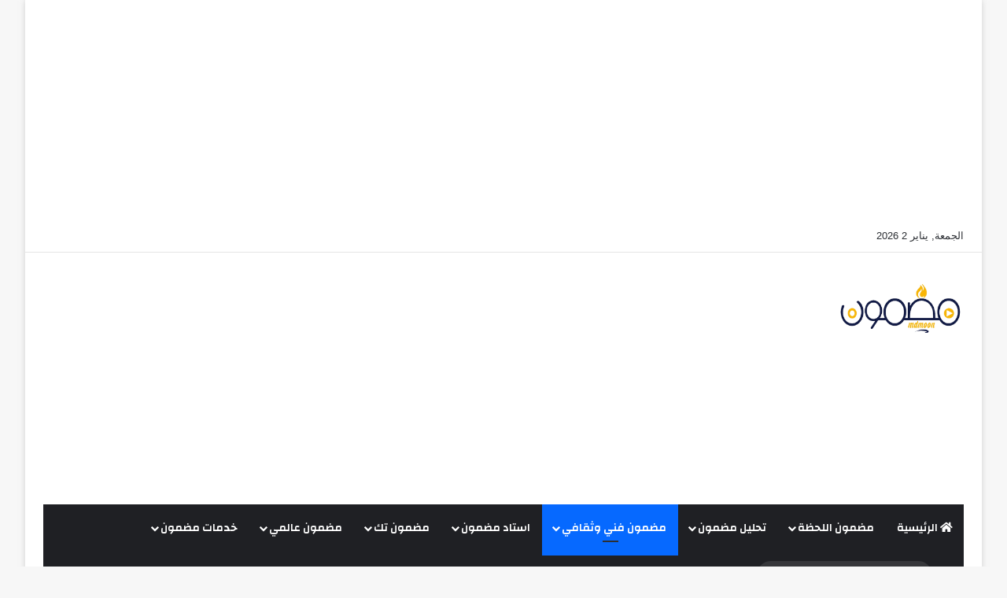

--- FILE ---
content_type: text/html; charset=UTF-8
request_url: https://mdmoon.org/%D8%A8%D9%83%D8%A7%D8%A1-%D9%8A%D8%A7%D8%B3%D9%85%D9%8A%D9%86-%D8%B9%D8%A8%D8%AF-%D8%A7%D9%84%D8%B9%D8%B2%D9%8A%D8%B2/
body_size: 25040
content:
<!DOCTYPE html> <html dir="rtl" lang="ar" data-skin="light"> <head> <meta charset="UTF-8"/> <link rel="profile" href="http://gmpg.org/xfn/11"/> <meta http-equiv='x-dns-prefetch-control' content='on'> <link rel='dns-prefetch' href="//cdnjs.cloudflare.com/"/> <link rel='dns-prefetch' href="//ajax.googleapis.com/"/> <link rel='dns-prefetch' href="//fonts.googleapis.com/"/> <link rel='dns-prefetch' href="//fonts.gstatic.com/"/> <link rel='dns-prefetch' href="//s.gravatar.com/"/> <link rel='dns-prefetch' href="//www.google-analytics.com/"/> <link rel='preload' as='image' href="/wp-content/uploads/2022/04/بالمقاس_مفرغة-removebg-preview.png"> <link rel='preload' as='image' href="/wp-content/uploads/2024/05/بكاء-ياسمين-عبد-العزيز.jpg"> <link rel='preload' as='font' href="/wp-content/themes/jannah/assets/fonts/tielabs-fonticon/tielabs-fonticon.woff" type='font/woff' crossorigin='anonymous'/> <link rel='preload' as='font' href="/wp-content/themes/jannah/assets/fonts/fontawesome/fa-solid-900.woff2" type='font/woff2' crossorigin='anonymous'/> <link rel='preload' as='font' href="/wp-content/themes/jannah/assets/fonts/fontawesome/fa-brands-400.woff2" type='font/woff2' crossorigin='anonymous'/> <link rel='preload' as='font' href="/wp-content/themes/jannah/assets/fonts/fontawesome/fa-regular-400.woff2" type='font/woff2' crossorigin='anonymous'/> <link rel='preload' as='script' href="//ajax.googleapis.com/ajax/libs/webfont/1/webfont.js"> <meta name='robots' content='index, follow, max-image-preview:large, max-snippet:-1, max-video-preview:-1'/> <title>بكاء ياسمين عبد العزيز ورد صادم على انفصالها عن أحمد العوضي.. فيديو</title> <meta name="description" content="بكاء ياسمين عبد العزيز غلب عليها أثناء حديثها عن انفاصلها عن الفنان أحمد العوضي، وانهارت ببرنامج &quot;صاحبة السعادة&quot;."/> <link rel="canonical" href="https://mdmoon.org/بكاء-ياسمين-عبد-العزيز/"/> <meta property="og:locale" content="ar_AR"/> <meta property="og:type" content="article"/> <meta property="og:title" content="بكاء ياسمين عبد العزيز ورد صادم على انفصالها عن أحمد العوضي.. فيديو"/> <meta property="og:description" content="بكاء ياسمين عبد العزيز غلب عليها أثناء حديثها عن انفاصلها عن الفنان أحمد العوضي، وانهارت ببرنامج &quot;صاحبة السعادة&quot;."/> <meta property="og:url" content="https://mdmoon.org/بكاء-ياسمين-عبد-العزيز/"/> <meta property="og:site_name" content="مضمون"/> <meta property="article:published_time" content="2024-05-06T20:48:40+00:00"/> <meta property="article:modified_time" content="2024-05-06T20:50:21+00:00"/> <meta property="og:image" content="https://mdmoon.org/wp-content/uploads/2024/05/بكاء-ياسمين-عبد-العزيز.jpg"/> <meta property="og:image:width" content="632"/> <meta property="og:image:height" content="391"/> <meta property="og:image:type" content="image/jpeg"/> <meta name="author" content="mohamednasr.nasr"/> <meta name="twitter:card" content="summary_large_image"/> <meta name="twitter:label1" content="كُتب بواسطة"/> <meta name="twitter:data1" content="mohamednasr.nasr"/> <script type="application/ld+json" class="yoast-schema-graph">{"@context":"https://schema.org","@graph":[{"@type":"WebPage","@id":"https://mdmoon.org/%d8%a8%d9%83%d8%a7%d8%a1-%d9%8a%d8%a7%d8%b3%d9%85%d9%8a%d9%86-%d8%b9%d8%a8%d8%af-%d8%a7%d9%84%d8%b9%d8%b2%d9%8a%d8%b2/","url":"https://mdmoon.org/%d8%a8%d9%83%d8%a7%d8%a1-%d9%8a%d8%a7%d8%b3%d9%85%d9%8a%d9%86-%d8%b9%d8%a8%d8%af-%d8%a7%d9%84%d8%b9%d8%b2%d9%8a%d8%b2/","name":"بكاء ياسمين عبد العزيز ورد صادم على انفصالها عن أحمد العوضي.. فيديو","isPartOf":{"@id":"https://mdmoon.org/#website"},"primaryImageOfPage":{"@id":"https://mdmoon.org/%d8%a8%d9%83%d8%a7%d8%a1-%d9%8a%d8%a7%d8%b3%d9%85%d9%8a%d9%86-%d8%b9%d8%a8%d8%af-%d8%a7%d9%84%d8%b9%d8%b2%d9%8a%d8%b2/#primaryimage"},"image":{"@id":"https://mdmoon.org/%d8%a8%d9%83%d8%a7%d8%a1-%d9%8a%d8%a7%d8%b3%d9%85%d9%8a%d9%86-%d8%b9%d8%a8%d8%af-%d8%a7%d9%84%d8%b9%d8%b2%d9%8a%d8%b2/#primaryimage"},"thumbnailUrl":"https://mdmoon.org/wp-content/uploads/2024/05/بكاء-ياسمين-عبد-العزيز.jpg","datePublished":"2024-05-06T20:48:40+00:00","dateModified":"2024-05-06T20:50:21+00:00","author":{"@id":"https://mdmoon.org/#/schema/person/bfc3e3733b9525393c25183b4507c018"},"description":"بكاء ياسمين عبد العزيز غلب عليها أثناء حديثها عن انفاصلها عن الفنان أحمد العوضي، وانهارت ببرنامج \"صاحبة السعادة\".","breadcrumb":{"@id":"https://mdmoon.org/%d8%a8%d9%83%d8%a7%d8%a1-%d9%8a%d8%a7%d8%b3%d9%85%d9%8a%d9%86-%d8%b9%d8%a8%d8%af-%d8%a7%d9%84%d8%b9%d8%b2%d9%8a%d8%b2/#breadcrumb"},"inLanguage":"ar","potentialAction":[{"@type":"ReadAction","target":["https://mdmoon.org/%d8%a8%d9%83%d8%a7%d8%a1-%d9%8a%d8%a7%d8%b3%d9%85%d9%8a%d9%86-%d8%b9%d8%a8%d8%af-%d8%a7%d9%84%d8%b9%d8%b2%d9%8a%d8%b2/"]}]},{"@type":"ImageObject","inLanguage":"ar","@id":"https://mdmoon.org/%d8%a8%d9%83%d8%a7%d8%a1-%d9%8a%d8%a7%d8%b3%d9%85%d9%8a%d9%86-%d8%b9%d8%a8%d8%af-%d8%a7%d9%84%d8%b9%d8%b2%d9%8a%d8%b2/#primaryimage","url":"https://mdmoon.org/wp-content/uploads/2024/05/بكاء-ياسمين-عبد-العزيز.jpg","contentUrl":"https://mdmoon.org/wp-content/uploads/2024/05/بكاء-ياسمين-عبد-العزيز.jpg","width":632,"height":391,"caption":"بكاء ياسمين عبد العزيز"},{"@type":"BreadcrumbList","@id":"https://mdmoon.org/%d8%a8%d9%83%d8%a7%d8%a1-%d9%8a%d8%a7%d8%b3%d9%85%d9%8a%d9%86-%d8%b9%d8%a8%d8%af-%d8%a7%d9%84%d8%b9%d8%b2%d9%8a%d8%b2/#breadcrumb","itemListElement":[{"@type":"ListItem","position":1,"name":"Home","item":"https://mdmoon.org/"},{"@type":"ListItem","position":2,"name":"بكاء ياسمين عبد العزيز ورد صادم على انفصالها عن أحمد العوضي.. فيديو"}]},{"@type":"WebSite","@id":"https://mdmoon.org/#website","url":"https://mdmoon.org/","name":"مضمون","description":"أصل الخبر","potentialAction":[{"@type":"SearchAction","target":{"@type":"EntryPoint","urlTemplate":"https://mdmoon.org/?s={search_term_string}"},"query-input":{"@type":"PropertyValueSpecification","valueRequired":true,"valueName":"search_term_string"}}],"inLanguage":"ar"},{"@type":"Person","@id":"https://mdmoon.org/#/schema/person/bfc3e3733b9525393c25183b4507c018","name":"mohamednasr.nasr","image":{"@type":"ImageObject","inLanguage":"ar","@id":"https://mdmoon.org/#/schema/person/image/","url":"https://secure.gravatar.com/avatar/9ff7326e69120931e7e6f767265a05a667adf194dc363981cce2ca6618fda594?s=96&d=mm&r=g","contentUrl":"https://secure.gravatar.com/avatar/9ff7326e69120931e7e6f767265a05a667adf194dc363981cce2ca6618fda594?s=96&d=mm&r=g","caption":"mohamednasr.nasr"},"url":"https://mdmoon.org/author/mohamednasr-nasr/"}]}</script> <link rel="alternate" type="application/rss+xml" title="مضمون &laquo; الخلاصة" href="/feed/"/> <script type="text/javascript">
			try {
				if( 'undefined' != typeof localStorage ){
					var tieSkin = localStorage.getItem('tie-skin');
				}

				
				var html = document.getElementsByTagName('html')[0].classList,
						htmlSkin = 'light';

				if( html.contains('dark-skin') ){
					htmlSkin = 'dark';
				}

				if( tieSkin != null && tieSkin != htmlSkin ){
					html.add('tie-skin-inverted');
					var tieSkinInverted = true;
				}

				if( tieSkin == 'dark' ){
					html.add('dark-skin');
				}
				else if( tieSkin == 'light' ){
					html.remove( 'dark-skin' );
				}
				
			} catch(e) { console.log( e ) }

		</script> <style type="text/css"> :root{ --tie-preset-gradient-1: linear-gradient(135deg, rgba(6, 147, 227, 1) 0%, rgb(155, 81, 224) 100%); --tie-preset-gradient-2: linear-gradient(135deg, rgb(122, 220, 180) 0%, rgb(0, 208, 130) 100%); --tie-preset-gradient-3: linear-gradient(135deg, rgba(252, 185, 0, 1) 0%, rgba(255, 105, 0, 1) 100%); --tie-preset-gradient-4: linear-gradient(135deg, rgba(255, 105, 0, 1) 0%, rgb(207, 46, 46) 100%); --tie-preset-gradient-5: linear-gradient(135deg, rgb(238, 238, 238) 0%, rgb(169, 184, 195) 100%); --tie-preset-gradient-6: linear-gradient(135deg, rgb(74, 234, 220) 0%, rgb(151, 120, 209) 20%, rgb(207, 42, 186) 40%, rgb(238, 44, 130) 60%, rgb(251, 105, 98) 80%, rgb(254, 248, 76) 100%); --tie-preset-gradient-7: linear-gradient(135deg, rgb(255, 206, 236) 0%, rgb(152, 150, 240) 100%); --tie-preset-gradient-8: linear-gradient(135deg, rgb(254, 205, 165) 0%, rgb(254, 45, 45) 50%, rgb(107, 0, 62) 100%); --tie-preset-gradient-9: linear-gradient(135deg, rgb(255, 203, 112) 0%, rgb(199, 81, 192) 50%, rgb(65, 88, 208) 100%); --tie-preset-gradient-10: linear-gradient(135deg, rgb(255, 245, 203) 0%, rgb(182, 227, 212) 50%, rgb(51, 167, 181) 100%); --tie-preset-gradient-11: linear-gradient(135deg, rgb(202, 248, 128) 0%, rgb(113, 206, 126) 100%); --tie-preset-gradient-12: linear-gradient(135deg, rgb(2, 3, 129) 0%, rgb(40, 116, 252) 100%); --tie-preset-gradient-13: linear-gradient(135deg, #4D34FA, #ad34fa); --tie-preset-gradient-14: linear-gradient(135deg, #0057FF, #31B5FF); --tie-preset-gradient-15: linear-gradient(135deg, #FF007A, #FF81BD); --tie-preset-gradient-16: linear-gradient(135deg, #14111E, #4B4462); --tie-preset-gradient-17: linear-gradient(135deg, #F32758, #FFC581); --main-nav-background: #1f2024; --main-nav-secondry-background: rgba(0,0,0,0.2); --main-nav-primary-color: #0088ff; --main-nav-contrast-primary-color: #FFFFFF; --main-nav-text-color: #FFFFFF; --main-nav-secondry-text-color: rgba(225,255,255,0.5); --main-nav-main-border-color: rgba(255,255,255,0.07); --main-nav-secondry-border-color: rgba(255,255,255,0.04); } </style> <link rel="alternate" title="oEmbed (JSON)" type="application/json+oembed" href="/wp-json/oembed/1.0/embed?url=https%3A%2F%2Fmdmoon.org%2F%25d8%25a8%25d9%2583%25d8%25a7%25d8%25a1-%25d9%258a%25d8%25a7%25d8%25b3%25d9%2585%25d9%258a%25d9%2586-%25d8%25b9%25d8%25a8%25d8%25af-%25d8%25a7%25d9%2584%25d8%25b9%25d8%25b2%25d9%258a%25d8%25b2%2F"/> <link rel="alternate" title="oEmbed (XML)" type="text/xml+oembed" href="/wp-json/oembed/1.0/embed?url=https%3A%2F%2Fmdmoon.org%2F%25d8%25a8%25d9%2583%25d8%25a7%25d8%25a1-%25d9%258a%25d8%25a7%25d8%25b3%25d9%2585%25d9%258a%25d9%2586-%25d8%25b9%25d8%25a8%25d8%25af-%25d8%25a7%25d9%2584%25d8%25b9%25d8%25b2%25d9%258a%25d8%25b2%2F&#038;format=xml"/> <meta name="viewport" content="width=device-width, initial-scale=1.0"/><style id='wp-img-auto-sizes-contain-inline-css' type='text/css'> img:is([sizes=auto i],[sizes^="auto," i]){contain-intrinsic-size:3000px 1500px} /*# sourceURL=wp-img-auto-sizes-contain-inline-css */ </style>  <style id='classic-theme-styles-inline-css' type='text/css'> /*! This file is auto-generated */ .wp-block-button__link{color:#fff;background-color:#32373c;border-radius:9999px;box-shadow:none;text-decoration:none;padding:calc(.667em + 2px) calc(1.333em + 2px);font-size:1.125em}.wp-block-file__button{background:#32373c;color:#fff;text-decoration:none} /*# sourceURL=/wp-includes/css/classic-themes.min.css */ </style> <link rel='stylesheet' id='dashicons-css' href="/wp-includes/css/dashicons.min.css?ver=6.9" type='text/css' media='all'/> <link rel='stylesheet' id='admin-bar-rtl-css' href="/wp-includes/css/admin-bar-rtl.min.css?ver=6.9" type='text/css' media='all'/> <style id='admin-bar-inline-css' type='text/css'> /* Hide CanvasJS credits for P404 charts specifically */ #p404RedirectChart .canvasjs-chart-credit { display: none !important; } #p404RedirectChart canvas { border-radius: 6px; } .p404-redirect-adminbar-weekly-title { font-weight: bold; font-size: 14px; color: #fff; margin-bottom: 6px; } #wpadminbar #wp-admin-bar-p404_free_top_button .ab-icon:before { content: "\f103"; color: #dc3545; top: 3px; } #wp-admin-bar-p404_free_top_button .ab-item { min-width: 80px !important; padding: 0px !important; } /* Ensure proper positioning and z-index for P404 dropdown */ .p404-redirect-adminbar-dropdown-wrap { min-width: 0; padding: 0; position: static !important; } #wpadminbar #wp-admin-bar-p404_free_top_button_dropdown { position: static !important; } #wpadminbar #wp-admin-bar-p404_free_top_button_dropdown .ab-item { padding: 0 !important; margin: 0 !important; } .p404-redirect-dropdown-container { min-width: 340px; padding: 18px 18px 12px 18px; background: #23282d !important; color: #fff; border-radius: 12px; box-shadow: 0 8px 32px rgba(0,0,0,0.25); margin-top: 10px; position: relative !important; z-index: 999999 !important; display: block !important; border: 1px solid #444; } /* Ensure P404 dropdown appears on hover */ #wpadminbar #wp-admin-bar-p404_free_top_button .p404-redirect-dropdown-container { display: none !important; } #wpadminbar #wp-admin-bar-p404_free_top_button:hover .p404-redirect-dropdown-container { display: block !important; } #wpadminbar #wp-admin-bar-p404_free_top_button:hover #wp-admin-bar-p404_free_top_button_dropdown .p404-redirect-dropdown-container { display: block !important; } .p404-redirect-card { background: #2c3338; border-radius: 8px; padding: 18px 18px 12px 18px; box-shadow: 0 2px 8px rgba(0,0,0,0.07); display: flex; flex-direction: column; align-items: flex-start; border: 1px solid #444; } .p404-redirect-btn { display: inline-block; background: #dc3545; color: #fff !important; font-weight: bold; padding: 5px 22px; border-radius: 8px; text-decoration: none; font-size: 17px; transition: background 0.2s, box-shadow 0.2s; margin-top: 8px; box-shadow: 0 2px 8px rgba(220,53,69,0.15); text-align: center; line-height: 1.6; } .p404-redirect-btn:hover { background: #c82333; color: #fff !important; box-shadow: 0 4px 16px rgba(220,53,69,0.25); } /* Prevent conflicts with other admin bar dropdowns */ #wpadminbar .ab-top-menu > li:hover > .ab-item, #wpadminbar .ab-top-menu > li.hover > .ab-item { z-index: auto; } #wpadminbar #wp-admin-bar-p404_free_top_button:hover > .ab-item { z-index: 999998 !important; } /*# sourceURL=admin-bar-inline-css */ </style> <link rel='stylesheet' id='contact-form-7-css' href="/wp-content/plugins/contact-form-7/includes/css/styles.css?ver=6.1.1" type='text/css' media='all'/> <link rel='stylesheet' id='contact-form-7-rtl-css' href="/wp-content/plugins/contact-form-7/includes/css/styles-rtl.css?ver=6.1.1" type='text/css' media='all'/> <link rel='stylesheet' id='ez-toc-css' href="/wp-content/plugins/easy-table-of-contents/assets/css/screen.min.css?ver=2.0.76" type='text/css' media='all'/> <style id='ez-toc-inline-css' type='text/css'> div#ez-toc-container .ez-toc-title {font-size: 120%;}div#ez-toc-container .ez-toc-title {font-weight: 500;}div#ez-toc-container ul li , div#ez-toc-container ul li a {font-size: 95%;}div#ez-toc-container ul li , div#ez-toc-container ul li a {font-weight: 500;}div#ez-toc-container nav ul ul li {font-size: 90%;} /*# sourceURL=ez-toc-inline-css */ </style> <link rel='stylesheet' id='tie-css-base-css' href="/wp-content/themes/jannah/assets/css/base.min.css?ver=7.3.0" type='text/css' media='all'/> <link rel='stylesheet' id='tie-css-styles-css' href="/wp-content/themes/jannah/assets/css/style.min.css?ver=7.3.0" type='text/css' media='all'/> <link rel='stylesheet' id='tie-css-widgets-css' href="/wp-content/themes/jannah/assets/css/widgets.min.css?ver=7.3.0" type='text/css' media='all'/> <link rel='stylesheet' id='tie-css-helpers-css' href="/wp-content/themes/jannah/assets/css/helpers.min.css?ver=7.3.0" type='text/css' media='all'/> <link rel='stylesheet' id='tie-fontawesome5-css' href="/wp-content/themes/jannah/assets/css/fontawesome.css?ver=7.3.0" type='text/css' media='all'/> <link rel='stylesheet' id='tie-css-ilightbox-css' href="/wp-content/themes/jannah/assets/ilightbox/dark-skin/skin.css?ver=7.3.0" type='text/css' media='all'/> <link rel='stylesheet' id='tie-css-shortcodes-css' href="/wp-content/themes/jannah/assets/css/plugins/shortcodes.min.css?ver=7.3.0" type='text/css' media='all'/> <link rel='stylesheet' id='tie-css-single-css' href="/wp-content/themes/jannah/assets/css/single.min.css?ver=7.3.0" type='text/css' media='all'/> <link rel='stylesheet' id='tie-css-print-css' href="/wp-content/themes/jannah/assets/css/print.css?ver=7.3.0" type='text/css' media='print'/> <style id='tie-css-print-inline-css' type='text/css'> .wf-active .logo-text,.wf-active h1,.wf-active h2,.wf-active h3,.wf-active h4,.wf-active h5,.wf-active h6,.wf-active .the-subtitle{font-family: 'Changa';}.wf-active #main-nav .main-menu > ul > li > a{font-family: 'Changa';}html #top-nav .top-menu > ul > li > a{font-size: 18px;}html #main-nav .main-menu > ul > li > a{text-transform: uppercase;}html .post-cat{font-size: 16px;}html .entry-header h1.entry-title{font-size: 35px;}html #the-post .entry-content,html #the-post .entry-content p{font-size: 20px;}html #tie-wrapper .copyright-text{font-size: 14px;}html #footer .widget-title .the-subtitle{font-size: 14px;}html .post-widget-body .post-title,html .timeline-widget ul li h3,html .posts-list-half-posts li .post-title{font-size: 18px;}html #tie-wrapper .mag-box.big-post-left-box li:not(:first-child) .post-title,html #tie-wrapper .mag-box.big-post-top-box li:not(:first-child) .post-title,html #tie-wrapper .mag-box.half-box li:not(:first-child) .post-title,html #tie-wrapper .mag-box.big-thumb-left-box li:not(:first-child) .post-title,html #tie-wrapper .mag-box.scrolling-box .slide .post-title,html #tie-wrapper .mag-box.miscellaneous-box li:not(:first-child) .post-title{font-weight: 500;}html #header-notification-bar{background: var( --tie-preset-gradient-13 );}html #header-notification-bar{--tie-buttons-color: #FFFFFF;--tie-buttons-border-color: #FFFFFF;--tie-buttons-hover-color: #e1e1e1;--tie-buttons-hover-text: #000000;}html #header-notification-bar{--tie-buttons-text: #000000;}html .tie-cat-2,html .tie-cat-item-2 > span{background-color:#e67e22 !important;color:#FFFFFF !important;}html .tie-cat-2:after{border-top-color:#e67e22 !important;}html .tie-cat-2:hover{background-color:#c86004 !important;}html .tie-cat-2:hover:after{border-top-color:#c86004 !important;}html .tie-cat-11,html .tie-cat-item-11 > span{background-color:#2ecc71 !important;color:#FFFFFF !important;}html .tie-cat-11:after{border-top-color:#2ecc71 !important;}html .tie-cat-11:hover{background-color:#10ae53 !important;}html .tie-cat-11:hover:after{border-top-color:#10ae53 !important;}html .tie-cat-15,html .tie-cat-item-15 > span{background-color:#9b59b6 !important;color:#FFFFFF !important;}html .tie-cat-15:after{border-top-color:#9b59b6 !important;}html .tie-cat-15:hover{background-color:#7d3b98 !important;}html .tie-cat-15:hover:after{border-top-color:#7d3b98 !important;}html .tie-cat-17,html .tie-cat-item-17 > span{background-color:#34495e !important;color:#FFFFFF !important;}html .tie-cat-17:after{border-top-color:#34495e !important;}html .tie-cat-17:hover{background-color:#162b40 !important;}html .tie-cat-17:hover:after{border-top-color:#162b40 !important;}html .tie-cat-18,html .tie-cat-item-18 > span{background-color:#795548 !important;color:#FFFFFF !important;}html .tie-cat-18:after{border-top-color:#795548 !important;}html .tie-cat-18:hover{background-color:#5b372a !important;}html .tie-cat-18:hover:after{border-top-color:#5b372a !important;}html .tie-cat-20,html .tie-cat-item-20 > span{background-color:#4CAF50 !important;color:#FFFFFF !important;}html .tie-cat-20:after{border-top-color:#4CAF50 !important;}html .tie-cat-20:hover{background-color:#2e9132 !important;}html .tie-cat-20:hover:after{border-top-color:#2e9132 !important;}@media (max-width: 991px){html .side-aside.normal-side{background: #8fb5d6;background: -webkit-linear-gradient(135deg,#5933a2,#8fb5d6 );background: -moz-linear-gradient(135deg,#5933a2,#8fb5d6 );background: -o-linear-gradient(135deg,#5933a2,#8fb5d6 );background: linear-gradient(135deg,#8fb5d6,#5933a2 );}} /*# sourceURL=tie-css-print-inline-css */ </style> <script type="text/javascript" src="https://mdmoon.org/wp-includes/js/jquery/jquery.min.js?ver=3.7.1" id="jquery-core-js"></script> <link rel="https://api.w.org/" href="/wp-json/"/><link rel="alternate" title="JSON" type="application/json" href="/wp-json/wp/v2/posts/8434"/><link rel="EditURI" type="application/rsd+xml" title="RSD" href="/xmlrpc.php?rsd"/> <link rel="stylesheet" href="/wp-content/themes/jannah/rtl.css" type="text/css" media="screen"/><meta name="generator" content="WordPress 6.9"/> <link rel='shortlink' href="/?p=8434"/> <style type="text/css"> .feedzy-rss-link-icon:after { content: url("https://mdmoon.org/wp-content/plugins/feedzy-rss-feeds/img/external-link.png"); margin-left: 3px; } </style> <script type='text/javascript'>
/* <![CDATA[ */
var taqyeem = {"ajaxurl":"https://mdmoon.org/wp-admin/admin-ajax.php" , "your_rating":"تقييمك:"};
/* ]]> */
</script> <meta http-equiv="X-UA-Compatible" content="IE=edge"><script async src="https://pagead2.googlesyndication.com/pagead/js/adsbygoogle.js?client=ca-pub-8632791300209688"
     crossorigin="anonymous"></script> <link rel="icon" href="/wp-content/uploads/2022/04/cropped-ايقونة-زرقاء-الاسم-كامل-32x32.png" sizes="32x32"/> <link rel="icon" href="/wp-content/uploads/2022/04/cropped-ايقونة-زرقاء-الاسم-كامل-192x192.png" sizes="192x192"/> <link rel="apple-touch-icon" href="/wp-content/uploads/2022/04/cropped-ايقونة-زرقاء-الاسم-كامل-180x180.png"/> <meta name="msapplication-TileImage" content="https://mdmoon.org/wp-content/uploads/2022/04/cropped-ايقونة-زرقاء-الاسم-كامل-270x270.png"/> <script async src="https://pagead2.googlesyndication.com/pagead/js/adsbygoogle.js?client=ca-pub-8632791300209688"
     crossorigin="anonymous"></script> <script async src="https://www.googletagmanager.com/gtag/js?id=G-FDFXD8GS0L"></script> <script>
  window.dataLayer = window.dataLayer || [];
  function gtag(){dataLayer.push(arguments);}
  gtag('js', new Date());

  gtag('config', 'G-FDFXD8GS0L');
</script> <style id='global-styles-inline-css' type='text/css'> :root{--wp--preset--aspect-ratio--square: 1;--wp--preset--aspect-ratio--4-3: 4/3;--wp--preset--aspect-ratio--3-4: 3/4;--wp--preset--aspect-ratio--3-2: 3/2;--wp--preset--aspect-ratio--2-3: 2/3;--wp--preset--aspect-ratio--16-9: 16/9;--wp--preset--aspect-ratio--9-16: 9/16;--wp--preset--color--black: #000000;--wp--preset--color--cyan-bluish-gray: #abb8c3;--wp--preset--color--white: #ffffff;--wp--preset--color--pale-pink: #f78da7;--wp--preset--color--vivid-red: #cf2e2e;--wp--preset--color--luminous-vivid-orange: #ff6900;--wp--preset--color--luminous-vivid-amber: #fcb900;--wp--preset--color--light-green-cyan: #7bdcb5;--wp--preset--color--vivid-green-cyan: #00d084;--wp--preset--color--pale-cyan-blue: #8ed1fc;--wp--preset--color--vivid-cyan-blue: #0693e3;--wp--preset--color--vivid-purple: #9b51e0;--wp--preset--color--global-color: #0088ff;--wp--preset--gradient--vivid-cyan-blue-to-vivid-purple: linear-gradient(135deg,rgb(6,147,227) 0%,rgb(155,81,224) 100%);--wp--preset--gradient--light-green-cyan-to-vivid-green-cyan: linear-gradient(135deg,rgb(122,220,180) 0%,rgb(0,208,130) 100%);--wp--preset--gradient--luminous-vivid-amber-to-luminous-vivid-orange: linear-gradient(135deg,rgb(252,185,0) 0%,rgb(255,105,0) 100%);--wp--preset--gradient--luminous-vivid-orange-to-vivid-red: linear-gradient(135deg,rgb(255,105,0) 0%,rgb(207,46,46) 100%);--wp--preset--gradient--very-light-gray-to-cyan-bluish-gray: linear-gradient(135deg,rgb(238,238,238) 0%,rgb(169,184,195) 100%);--wp--preset--gradient--cool-to-warm-spectrum: linear-gradient(135deg,rgb(74,234,220) 0%,rgb(151,120,209) 20%,rgb(207,42,186) 40%,rgb(238,44,130) 60%,rgb(251,105,98) 80%,rgb(254,248,76) 100%);--wp--preset--gradient--blush-light-purple: linear-gradient(135deg,rgb(255,206,236) 0%,rgb(152,150,240) 100%);--wp--preset--gradient--blush-bordeaux: linear-gradient(135deg,rgb(254,205,165) 0%,rgb(254,45,45) 50%,rgb(107,0,62) 100%);--wp--preset--gradient--luminous-dusk: linear-gradient(135deg,rgb(255,203,112) 0%,rgb(199,81,192) 50%,rgb(65,88,208) 100%);--wp--preset--gradient--pale-ocean: linear-gradient(135deg,rgb(255,245,203) 0%,rgb(182,227,212) 50%,rgb(51,167,181) 100%);--wp--preset--gradient--electric-grass: linear-gradient(135deg,rgb(202,248,128) 0%,rgb(113,206,126) 100%);--wp--preset--gradient--midnight: linear-gradient(135deg,rgb(2,3,129) 0%,rgb(40,116,252) 100%);--wp--preset--font-size--small: 13px;--wp--preset--font-size--medium: 20px;--wp--preset--font-size--large: 36px;--wp--preset--font-size--x-large: 42px;--wp--preset--spacing--20: 0.44rem;--wp--preset--spacing--30: 0.67rem;--wp--preset--spacing--40: 1rem;--wp--preset--spacing--50: 1.5rem;--wp--preset--spacing--60: 2.25rem;--wp--preset--spacing--70: 3.38rem;--wp--preset--spacing--80: 5.06rem;--wp--preset--shadow--natural: 6px 6px 9px rgba(0, 0, 0, 0.2);--wp--preset--shadow--deep: 12px 12px 50px rgba(0, 0, 0, 0.4);--wp--preset--shadow--sharp: 6px 6px 0px rgba(0, 0, 0, 0.2);--wp--preset--shadow--outlined: 6px 6px 0px -3px rgb(255, 255, 255), 6px 6px rgb(0, 0, 0);--wp--preset--shadow--crisp: 6px 6px 0px rgb(0, 0, 0);}:where(.is-layout-flex){gap: 0.5em;}:where(.is-layout-grid){gap: 0.5em;}body .is-layout-flex{display: flex;}.is-layout-flex{flex-wrap: wrap;align-items: center;}.is-layout-flex > :is(*, div){margin: 0;}body .is-layout-grid{display: grid;}.is-layout-grid > :is(*, div){margin: 0;}:where(.wp-block-columns.is-layout-flex){gap: 2em;}:where(.wp-block-columns.is-layout-grid){gap: 2em;}:where(.wp-block-post-template.is-layout-flex){gap: 1.25em;}:where(.wp-block-post-template.is-layout-grid){gap: 1.25em;}.has-black-color{color: var(--wp--preset--color--black) !important;}.has-cyan-bluish-gray-color{color: var(--wp--preset--color--cyan-bluish-gray) !important;}.has-white-color{color: var(--wp--preset--color--white) !important;}.has-pale-pink-color{color: var(--wp--preset--color--pale-pink) !important;}.has-vivid-red-color{color: var(--wp--preset--color--vivid-red) !important;}.has-luminous-vivid-orange-color{color: var(--wp--preset--color--luminous-vivid-orange) !important;}.has-luminous-vivid-amber-color{color: var(--wp--preset--color--luminous-vivid-amber) !important;}.has-light-green-cyan-color{color: var(--wp--preset--color--light-green-cyan) !important;}.has-vivid-green-cyan-color{color: var(--wp--preset--color--vivid-green-cyan) !important;}.has-pale-cyan-blue-color{color: var(--wp--preset--color--pale-cyan-blue) !important;}.has-vivid-cyan-blue-color{color: var(--wp--preset--color--vivid-cyan-blue) !important;}.has-vivid-purple-color{color: var(--wp--preset--color--vivid-purple) !important;}.has-black-background-color{background-color: var(--wp--preset--color--black) !important;}.has-cyan-bluish-gray-background-color{background-color: var(--wp--preset--color--cyan-bluish-gray) !important;}.has-white-background-color{background-color: var(--wp--preset--color--white) !important;}.has-pale-pink-background-color{background-color: var(--wp--preset--color--pale-pink) !important;}.has-vivid-red-background-color{background-color: var(--wp--preset--color--vivid-red) !important;}.has-luminous-vivid-orange-background-color{background-color: var(--wp--preset--color--luminous-vivid-orange) !important;}.has-luminous-vivid-amber-background-color{background-color: var(--wp--preset--color--luminous-vivid-amber) !important;}.has-light-green-cyan-background-color{background-color: var(--wp--preset--color--light-green-cyan) !important;}.has-vivid-green-cyan-background-color{background-color: var(--wp--preset--color--vivid-green-cyan) !important;}.has-pale-cyan-blue-background-color{background-color: var(--wp--preset--color--pale-cyan-blue) !important;}.has-vivid-cyan-blue-background-color{background-color: var(--wp--preset--color--vivid-cyan-blue) !important;}.has-vivid-purple-background-color{background-color: var(--wp--preset--color--vivid-purple) !important;}.has-black-border-color{border-color: var(--wp--preset--color--black) !important;}.has-cyan-bluish-gray-border-color{border-color: var(--wp--preset--color--cyan-bluish-gray) !important;}.has-white-border-color{border-color: var(--wp--preset--color--white) !important;}.has-pale-pink-border-color{border-color: var(--wp--preset--color--pale-pink) !important;}.has-vivid-red-border-color{border-color: var(--wp--preset--color--vivid-red) !important;}.has-luminous-vivid-orange-border-color{border-color: var(--wp--preset--color--luminous-vivid-orange) !important;}.has-luminous-vivid-amber-border-color{border-color: var(--wp--preset--color--luminous-vivid-amber) !important;}.has-light-green-cyan-border-color{border-color: var(--wp--preset--color--light-green-cyan) !important;}.has-vivid-green-cyan-border-color{border-color: var(--wp--preset--color--vivid-green-cyan) !important;}.has-pale-cyan-blue-border-color{border-color: var(--wp--preset--color--pale-cyan-blue) !important;}.has-vivid-cyan-blue-border-color{border-color: var(--wp--preset--color--vivid-cyan-blue) !important;}.has-vivid-purple-border-color{border-color: var(--wp--preset--color--vivid-purple) !important;}.has-vivid-cyan-blue-to-vivid-purple-gradient-background{background: var(--wp--preset--gradient--vivid-cyan-blue-to-vivid-purple) !important;}.has-light-green-cyan-to-vivid-green-cyan-gradient-background{background: var(--wp--preset--gradient--light-green-cyan-to-vivid-green-cyan) !important;}.has-luminous-vivid-amber-to-luminous-vivid-orange-gradient-background{background: var(--wp--preset--gradient--luminous-vivid-amber-to-luminous-vivid-orange) !important;}.has-luminous-vivid-orange-to-vivid-red-gradient-background{background: var(--wp--preset--gradient--luminous-vivid-orange-to-vivid-red) !important;}.has-very-light-gray-to-cyan-bluish-gray-gradient-background{background: var(--wp--preset--gradient--very-light-gray-to-cyan-bluish-gray) !important;}.has-cool-to-warm-spectrum-gradient-background{background: var(--wp--preset--gradient--cool-to-warm-spectrum) !important;}.has-blush-light-purple-gradient-background{background: var(--wp--preset--gradient--blush-light-purple) !important;}.has-blush-bordeaux-gradient-background{background: var(--wp--preset--gradient--blush-bordeaux) !important;}.has-luminous-dusk-gradient-background{background: var(--wp--preset--gradient--luminous-dusk) !important;}.has-pale-ocean-gradient-background{background: var(--wp--preset--gradient--pale-ocean) !important;}.has-electric-grass-gradient-background{background: var(--wp--preset--gradient--electric-grass) !important;}.has-midnight-gradient-background{background: var(--wp--preset--gradient--midnight) !important;}.has-small-font-size{font-size: var(--wp--preset--font-size--small) !important;}.has-medium-font-size{font-size: var(--wp--preset--font-size--medium) !important;}.has-large-font-size{font-size: var(--wp--preset--font-size--large) !important;}.has-x-large-font-size{font-size: var(--wp--preset--font-size--x-large) !important;} /*# sourceURL=global-styles-inline-css */ </style> </head> <body id="tie-body" class="rtl wp-singular post-template-default single single-post postid-8434 single-format-standard wp-theme-jannah tie-no-js boxed-layout wrapper-has-shadow block-head-1 magazine1 is-lazyload is-thumb-overlay-disabled is-desktop is-header-layout-3 has-header-ad sidebar-left has-sidebar post-layout-1 narrow-title-narrow-media is-standard-format"> <div class="background-overlay"> <div id="tie-container" class="site tie-container"> <div id="tie-wrapper"> <div class="stream-item stream-item-above-header"><div class="stream-item-size"><script async src="https://pagead2.googlesyndication.com/pagead/js/adsbygoogle.js?client=ca-pub-8632791300209688"
     crossorigin="anonymous"></script> <ins class="adsbygoogle" style="display:block" data-ad-client="ca-pub-8632791300209688" data-ad-slot="8419014713" data-ad-format="auto" data-full-width-responsive="true"></ins> <script>
     (adsbygoogle = window.adsbygoogle || []).push({});
</script></div></div> <header id="theme-header" class="theme-header header-layout-3 main-nav-dark main-nav-default-dark main-nav-below main-nav-boxed has-stream-item top-nav-active top-nav-light top-nav-default-light top-nav-above has-shadow has-normal-width-logo mobile-header-default"> <nav id="top-nav" class="has-date top-nav header-nav" aria-label="الشريط العلوي"> <div class="container"> <div class="topbar-wrapper"> <div class="topbar-today-date"> الجمعة, يناير 2 2026 </div> <div class="tie-alignleft"> </div> <div class="tie-alignright"> </div> </div> </div> </nav> <div class="container header-container"> <div class="tie-row logo-row"> <div class="logo-wrapper"> <div class="tie-col-md-4 logo-container clearfix"> <div id="mobile-header-components-area_1" class="mobile-header-components"><ul class="components"><li class="mobile-component_menu custom-menu-link"><a href="#" id="mobile-menu-icon"><span class="tie-mobile-menu-icon nav-icon is-layout-1"></span><span class="screen-reader-text">القائمة</span></a></li> <li class="mobile-component_search custom-menu-link"> <a href="#" class="tie-search-trigger-mobile"> <span class="tie-icon-search tie-search-icon" aria-hidden="true"></span> <span class="screen-reader-text">بحث عن</span> </a> </li></ul></div> <div id="logo" class="image-logo"> <a title="مضمون" href="/"> <picture class="tie-logo-default tie-logo-picture"> <source class="tie-logo-source-default tie-logo-source" srcset="https://mdmoon.org/wp-content/uploads/2022/04/بالمقاس_مفرغة-removebg-preview.png"> <img class="tie-logo-img-default tie-logo-img" src="/wp-content/uploads/2022/04/بالمقاس_مفرغة-removebg-preview.png" alt="مضمون" width="250" height="120" style="max-height:120px; width: auto;"/> </picture> </a> </div> </div> </div> <div class="tie-col-md-8 stream-item stream-item-top-wrapper"><div class="stream-item-top"><div class="stream-item-size"><script async src="https://pagead2.googlesyndication.com/pagead/js/adsbygoogle.js?client=ca-pub-8632791300209688"
     crossorigin="anonymous"></script> <ins class="adsbygoogle" style="display:block" data-ad-client="ca-pub-8632791300209688" data-ad-slot="4720292642" data-ad-format="auto" data-full-width-responsive="true"></ins> <script>
     (adsbygoogle = window.adsbygoogle || []).push({});
</script></div></div></div> </div> </div> <div class="main-nav-wrapper"> <nav id="main-nav" data-skin="search-in-main-nav" class="main-nav header-nav live-search-parent menu-style-default menu-style-solid-bg" aria-label="القائمة الرئيسية"> <div class="container"> <div class="main-menu-wrapper"> <div id="menu-components-wrap"> <div class="main-menu main-menu-wrap"> <div id="main-nav-menu" class="main-menu header-menu"><ul id="menu-%d8%a7%d9%84%d8%b1%d8%a6%d9%8a%d8%b3%d9%8a%d8%a9" class="menu"><li id="menu-item-1088" class="menu-item menu-item-type-custom menu-item-object-custom menu-item-home menu-item-1088 menu-item-has-icon"><a href="/"> <span aria-hidden="true" class="tie-menu-icon fas fa-home"></span> الرئيسية</a></li> <li id="menu-item-1089" class="menu-item menu-item-type-taxonomy menu-item-object-category menu-item-1089 mega-menu mega-recent-featured mega-menu-posts " data-id="29"><a href="/category/%d9%85%d8%b6%d9%85%d9%88%d9%86-%d8%a7%d9%84%d9%84%d8%ad%d8%b8%d8%a9/">مضمون اللحظة</a> <div class="mega-menu-block menu-sub-content"> <div class="mega-menu-content"> <div class="mega-ajax-content"> </div> </div> </div> </li> <li id="menu-item-1090" class="menu-item menu-item-type-taxonomy menu-item-object-category menu-item-1090 mega-menu mega-recent-featured mega-menu-posts " data-id="30"><a href="/category/%d8%aa%d8%ad%d9%84%d9%8a%d9%84-%d9%85%d8%b6%d9%85%d9%88%d9%86/">تحليل مضمون</a> <div class="mega-menu-block menu-sub-content"> <div class="mega-menu-content"> <div class="mega-ajax-content"> </div> </div> </div> </li> <li id="menu-item-1091" class="menu-item menu-item-type-taxonomy menu-item-object-category current-post-ancestor current-menu-parent current-post-parent menu-item-1091 tie-current-menu mega-menu mega-recent-featured mega-menu-posts " data-id="31"><a href="/category/%d9%85%d8%b6%d9%85%d9%88%d9%86-%d9%81%d9%86%d9%8a-%d9%88%d8%ab%d9%82%d8%a7%d9%81%d9%8a/">مضمون فني وثقافي</a> <div class="mega-menu-block menu-sub-content"> <div class="mega-menu-content"> <div class="mega-ajax-content"> </div> </div> </div> </li> <li id="menu-item-1092" class="menu-item menu-item-type-taxonomy menu-item-object-category menu-item-1092 mega-menu mega-recent-featured mega-menu-posts " data-id="32"><a href="/category/%d8%a7%d8%b3%d8%aa%d8%a7%d8%af-%d9%85%d8%b6%d9%85%d9%88%d9%86/">استاد مضمون</a> <div class="mega-menu-block menu-sub-content"> <div class="mega-menu-content"> <div class="mega-ajax-content"> </div> </div> </div> </li> <li id="menu-item-1093" class="menu-item menu-item-type-taxonomy menu-item-object-category menu-item-1093 mega-menu mega-recent-featured mega-menu-posts " data-id="33"><a href="/category/%d9%85%d8%b6%d9%85%d9%88%d9%86-%d8%aa%d9%83/">مضمون تك</a> <div class="mega-menu-block menu-sub-content"> <div class="mega-menu-content"> <div class="mega-ajax-content"> </div> </div> </div> </li> <li id="menu-item-1094" class="menu-item menu-item-type-taxonomy menu-item-object-category menu-item-1094 mega-menu mega-recent-featured mega-menu-posts " data-id="35"><a href="/category/%d9%85%d8%b6%d9%85%d9%88%d9%86-%d8%b9%d8%a7%d9%84%d9%85%d9%8a/">مضمون عالمي</a> <div class="mega-menu-block menu-sub-content"> <div class="mega-menu-content"> <div class="mega-ajax-content"> </div> </div> </div> </li> <li id="menu-item-2535" class="menu-item menu-item-type-taxonomy menu-item-object-category menu-item-2535 mega-menu mega-recent-featured mega-menu-posts " data-id="34"><a href="/category/%d8%ae%d8%af%d9%85%d8%a7%d8%aa-%d9%85%d8%b6%d9%85%d9%88%d9%86/">خدمات مضمون</a> <div class="mega-menu-block menu-sub-content"> <div class="mega-menu-content"> <div class="mega-ajax-content"> </div> </div> </div> </li> </ul></div> </div> <ul class="components"> <li class="skin-icon menu-item custom-menu-link"> <a href="#" class="change-skin" title="الوضع المظلم"> <span class="tie-icon-moon change-skin-icon" aria-hidden="true"></span> <span class="screen-reader-text">الوضع المظلم</span> </a> </li> <li class="search-bar menu-item custom-menu-link" aria-label="بحث"> <form method="get" id="search" action="/"> <input id="search-input" class="is-ajax-search" inputmode="search" type="text" name="s" title="بحث عن" placeholder="بحث عن"/> <button id="search-submit" type="submit"> <span class="tie-icon-search tie-search-icon" aria-hidden="true"></span> <span class="screen-reader-text">بحث عن</span> </button> </form> </li> </ul> </div> </div> </div> </nav> </div> </header> <script type="text/javascript">
			try{if("undefined"!=typeof localStorage){var header,mnIsDark=!1,tnIsDark=!1;(header=document.getElementById("theme-header"))&&((header=header.classList).contains("main-nav-default-dark")&&(mnIsDark=!0),header.contains("top-nav-default-dark")&&(tnIsDark=!0),"dark"==tieSkin?(header.add("main-nav-dark","top-nav-dark"),header.remove("main-nav-light","top-nav-light")):"light"==tieSkin&&(mnIsDark||(header.remove("main-nav-dark"),header.add("main-nav-light")),tnIsDark||(header.remove("top-nav-dark"),header.add("top-nav-light"))))}}catch(a){console.log(a)}
		</script> <div id="content" class="site-content container"><div id="main-content-row" class="tie-row main-content-row"> <div class="main-content tie-col-md-8 tie-col-xs-12" role="main"> <article id="the-post" class="container-wrapper post-content tie-standard"> <header class="entry-header-outer"> <nav id="breadcrumb"><a href="/"><span class="tie-icon-home" aria-hidden="true"></span> الرئيسية</a><em class="delimiter">/</em><a href="/category/%d9%85%d8%b6%d9%85%d9%88%d9%86-%d9%81%d9%86%d9%8a-%d9%88%d8%ab%d9%82%d8%a7%d9%81%d9%8a/">مضمون فني وثقافي</a><em class="delimiter">/</em><span class="current">بكاء ياسمين عبد العزيز ورد صادم على انفصالها عن أحمد العوضي.. فيديو</span></nav><script type="application/ld+json">{"@context":"http:\/\/schema.org","@type":"BreadcrumbList","@id":"#Breadcrumb","itemListElement":[{"@type":"ListItem","position":1,"item":{"name":"\u0627\u0644\u0631\u0626\u064a\u0633\u064a\u0629","@id":"https:\/\/mdmoon.org\/"}},{"@type":"ListItem","position":2,"item":{"name":"\u0645\u0636\u0645\u0648\u0646 \u0641\u0646\u064a \u0648\u062b\u0642\u0627\u0641\u064a","@id":"https:\/\/mdmoon.org\/category\/%d9%85%d8%b6%d9%85%d9%88%d9%86-%d9%81%d9%86%d9%8a-%d9%88%d8%ab%d9%82%d8%a7%d9%81%d9%8a\/"}}]}</script> <div class="entry-header"> <span class="post-cat-wrap"><a class="post-cat tie-cat-31" href="/category/%d9%85%d8%b6%d9%85%d9%88%d9%86-%d9%81%d9%86%d9%8a-%d9%88%d8%ab%d9%82%d8%a7%d9%81%d9%8a/">مضمون فني وثقافي</a></span> <h1 class="post-title entry-title"> بكاء ياسمين عبد العزيز ورد صادم على انفصالها عن أحمد العوضي.. فيديو </h1> <div class="single-post-meta post-meta clearfix"><span class="date meta-item tie-icon">6 مايو، 2024</span></div> </div> </header> <div id="share-buttons-top" class="share-buttons share-buttons-top"> <div class="share-links icons-only"> <a href="//www.facebook.com/sharer.php?u=https://mdmoon.org/%d8%a8%d9%83%d8%a7%d8%a1-%d9%8a%d8%a7%d8%b3%d9%85%d9%8a%d9%86-%d8%b9%d8%a8%d8%af-%d8%a7%d9%84%d8%b9%d8%b2%d9%8a%d8%b2/" rel="external noopener nofollow" title="فيسبوك" target="_blank" class="facebook-share-btn " data-raw="https://www.facebook.com/sharer.php?u={post_link}"> <span class="share-btn-icon tie-icon-facebook"></span> <span class="screen-reader-text">فيسبوك</span> </a> <a href="//twitter.com/intent/tweet?text=%D8%A8%D9%83%D8%A7%D8%A1%20%D9%8A%D8%A7%D8%B3%D9%85%D9%8A%D9%86%20%D8%B9%D8%A8%D8%AF%20%D8%A7%D9%84%D8%B9%D8%B2%D9%8A%D8%B2%20%D9%88%D8%B1%D8%AF%20%D8%B5%D8%A7%D8%AF%D9%85%20%D8%B9%D9%84%D9%89%20%D8%A7%D9%86%D9%81%D8%B5%D8%A7%D9%84%D9%87%D8%A7%20%D8%B9%D9%86%20%D8%A3%D8%AD%D9%85%D8%AF%20%D8%A7%D9%84%D8%B9%D9%88%D8%B6%D9%8A..%20%D9%81%D9%8A%D8%AF%D9%8A%D9%88&#038;url=https://mdmoon.org/%d8%a8%d9%83%d8%a7%d8%a1-%d9%8a%d8%a7%d8%b3%d9%85%d9%8a%d9%86-%d8%b9%d8%a8%d8%af-%d8%a7%d9%84%d8%b9%d8%b2%d9%8a%d8%b2/" rel="external noopener nofollow" title="‫X" target="_blank" class="twitter-share-btn " data-raw="https://twitter.com/intent/tweet?text={post_title}&amp;url={post_link}"> <span class="share-btn-icon tie-icon-twitter"></span> <span class="screen-reader-text">‫X</span> </a> <a href="//www.linkedin.com/shareArticle?mini=true&#038;url=https://mdmoon.org/%d8%a8%d9%83%d8%a7%d8%a1-%d9%8a%d8%a7%d8%b3%d9%85%d9%8a%d9%86-%d8%b9%d8%a8%d8%af-%d8%a7%d9%84%d8%b9%d8%b2%d9%8a%d8%b2/&#038;title=%D8%A8%D9%83%D8%A7%D8%A1%20%D9%8A%D8%A7%D8%B3%D9%85%D9%8A%D9%86%20%D8%B9%D8%A8%D8%AF%20%D8%A7%D9%84%D8%B9%D8%B2%D9%8A%D8%B2%20%D9%88%D8%B1%D8%AF%20%D8%B5%D8%A7%D8%AF%D9%85%20%D8%B9%D9%84%D9%89%20%D8%A7%D9%86%D9%81%D8%B5%D8%A7%D9%84%D9%87%D8%A7%20%D8%B9%D9%86%20%D8%A3%D8%AD%D9%85%D8%AF%20%D8%A7%D9%84%D8%B9%D9%88%D8%B6%D9%8A..%20%D9%81%D9%8A%D8%AF%D9%8A%D9%88" rel="external noopener nofollow" title="لينكدإن" target="_blank" class="linkedin-share-btn " data-raw="https://www.linkedin.com/shareArticle?mini=true&amp;url={post_full_link}&amp;title={post_title}"> <span class="share-btn-icon tie-icon-linkedin"></span> <span class="screen-reader-text">لينكدإن</span> </a> <a href="//api.whatsapp.com/send?text=%D8%A8%D9%83%D8%A7%D8%A1%20%D9%8A%D8%A7%D8%B3%D9%85%D9%8A%D9%86%20%D8%B9%D8%A8%D8%AF%20%D8%A7%D9%84%D8%B9%D8%B2%D9%8A%D8%B2%20%D9%88%D8%B1%D8%AF%20%D8%B5%D8%A7%D8%AF%D9%85%20%D8%B9%D9%84%D9%89%20%D8%A7%D9%86%D9%81%D8%B5%D8%A7%D9%84%D9%87%D8%A7%20%D8%B9%D9%86%20%D8%A3%D8%AD%D9%85%D8%AF%20%D8%A7%D9%84%D8%B9%D9%88%D8%B6%D9%8A..%20%D9%81%D9%8A%D8%AF%D9%8A%D9%88%20https://mdmoon.org/%d8%a8%d9%83%d8%a7%d8%a1-%d9%8a%d8%a7%d8%b3%d9%85%d9%8a%d9%86-%d8%b9%d8%a8%d8%af-%d8%a7%d9%84%d8%b9%d8%b2%d9%8a%d8%b2/" rel="external noopener nofollow" title="واتساب" target="_blank" class="whatsapp-share-btn " data-raw="https://api.whatsapp.com/send?text={post_title}%20{post_link}"> <span class="share-btn-icon tie-icon-whatsapp"></span> <span class="screen-reader-text">واتساب</span> </a> <a href="//telegram.me/share/url?url=https://mdmoon.org/%d8%a8%d9%83%d8%a7%d8%a1-%d9%8a%d8%a7%d8%b3%d9%85%d9%8a%d9%86-%d8%b9%d8%a8%d8%af-%d8%a7%d9%84%d8%b9%d8%b2%d9%8a%d8%b2/&text=%D8%A8%D9%83%D8%A7%D8%A1%20%D9%8A%D8%A7%D8%B3%D9%85%D9%8A%D9%86%20%D8%B9%D8%A8%D8%AF%20%D8%A7%D9%84%D8%B9%D8%B2%D9%8A%D8%B2%20%D9%88%D8%B1%D8%AF%20%D8%B5%D8%A7%D8%AF%D9%85%20%D8%B9%D9%84%D9%89%20%D8%A7%D9%86%D9%81%D8%B5%D8%A7%D9%84%D9%87%D8%A7%20%D8%B9%D9%86%20%D8%A3%D8%AD%D9%85%D8%AF%20%D8%A7%D9%84%D8%B9%D9%88%D8%B6%D9%8A..%20%D9%81%D9%8A%D8%AF%D9%8A%D9%88" rel="external noopener nofollow" title="تيلقرام" target="_blank" class="telegram-share-btn " data-raw="https://telegram.me/share/url?url={post_link}&text={post_title}"> <span class="share-btn-icon tie-icon-paper-plane"></span> <span class="screen-reader-text">تيلقرام</span> </a> </div> </div> <div class="featured-area"><div class="featured-area-inner"><figure class="single-featured-image"><img width="632" height="391" src="[data-uri]" class="attachment-jannah-image-post size-jannah-image-post lazy-img wp-post-image" alt="بكاء ياسمين عبد العزيز" data-main-img="1" decoding="async" fetchpriority="high" data-src="/wp-content/uploads/2024/05/بكاء-ياسمين-عبد-العزيز.jpg"/> <figcaption class="single-caption-text"> <span class="tie-icon-camera" aria-hidden="true"></span> بكاء ياسمين عبد العزيز </figcaption> </figure></div></div> <div class="entry-content entry clearfix"> <div class="stream-item stream-item-above-post-content"><div class="stream-item-size"><script async src="https://pagead2.googlesyndication.com/pagead/js/adsbygoogle.js?client=ca-pub-8632791300209688"
     crossorigin="anonymous"></script> <ins class="adsbygoogle" style="display:block; text-align:center;" data-ad-layout="in-article" data-ad-format="fluid" data-ad-client="ca-pub-8632791300209688" data-ad-slot="8657869624"></ins> <script>
     (adsbygoogle = window.adsbygoogle || []).push({});
</script></div></div> <p>علقت الفنانة<span style="color: #008000;"><strong> ياسمين عبد العزيز</strong></span> عن انفاصلها عن<span style="color: #008000;"><strong> الفنان أحمد العوضي</strong></span>، وانهارت بالكباء خلال استضافة الفنانة إسعاد يونس لها ببرنامجها &#8220;صاحبة السعادة&#8221;.</p> <p>وقالت: &#8220;أنا مش بحب أحمد العوضي.. انا بعشقه.. اكتشفت إني محبتش قبل كده.. بس في حاجات كدة بتاعة ربنا&#8221;</p> <p>وتحدثت ياسمين عبد العزيز عن الأزمة الصحية التي مرت بها في عام 2021، بالإضافة إلى بدايتها في الفن والتحديات التي واجهتها، وتناول الفسيخ والبصل مع صاحبة السعادة، كما تحدثت عن أولادها وعلاقتها بهم.</p> <p>وكشف ياسمين عبدالعزيز النقاب عن العديد من الأسرار التي لم تُفصح عنها من قبل، وذلك في حوار صريح ومُشوق مع الإعلامية إسعاد يونس.</p> <div id="inline-related-post" class="mag-box mini-posts-box content-only"> <div class="container-wrapper"> <div class="widget-title the-global-title"> <div class="the-subtitle">مقالات ذات صلة</div> </div> <div class="mag-box-container clearfix"> <ul class="posts-items posts-list-container"> <li class="widget-single-post-item widget-post-list tie-standard"> <div class="post-widget-thumbnail"> <a aria-label="تاخد القلب.. رشوان توفيق يصف شعوره في أول زيارة حج لبيت الله| فيديو" href="/%d8%aa%d8%a7%d8%ae%d8%af-%d8%a7%d9%84%d9%82%d9%84%d8%a8-%d8%b1%d8%b4%d9%88%d8%a7%d9%86-%d8%aa%d9%88%d9%81%d9%8a%d9%82-%d9%8a%d8%b5%d9%81-%d8%b4%d8%b9%d9%88%d8%b1%d9%87-%d9%81%d9%8a-%d8%a3%d9%88/" class="post-thumb"><img width="220" height="150" src="[data-uri]" class="attachment-jannah-image-small size-jannah-image-small lazy-img tie-small-image wp-post-image" alt="حج القرعة 2023" data-src="/wp-content/uploads/2023/02/حج-القرعة-2023-220x150.jpg"/></a> </div> <div class="post-widget-body "> <a class="post-title the-subtitle" href="/%d8%aa%d8%a7%d8%ae%d8%af-%d8%a7%d9%84%d9%82%d9%84%d8%a8-%d8%b1%d8%b4%d9%88%d8%a7%d9%86-%d8%aa%d9%88%d9%81%d9%8a%d9%82-%d9%8a%d8%b5%d9%81-%d8%b4%d8%b9%d9%88%d8%b1%d9%87-%d9%81%d9%8a-%d8%a3%d9%88/">تاخد القلب.. رشوان توفيق يصف شعوره في أول زيارة حج لبيت الله| فيديو</a> <div class="post-meta"> <span class="date meta-item tie-icon">26 ديسمبر، 2024</span> </div> </div> </li> <li class="widget-single-post-item widget-post-list tie-standard"> <div class="post-widget-thumbnail"> <a aria-label="حكم طلب الرجل تكبير صدر زوجته؟.. عضو &#8220;الأزهر للفتوى&#8221; تجيب" href="/%d8%ad%d9%83%d9%85-%d8%b7%d9%84%d8%a8-%d8%a7%d9%84%d8%b1%d8%ac%d9%84-%d8%aa%d9%83%d8%a8%d9%8a%d8%b1-%d8%b5%d8%af%d8%b1-%d8%b2%d9%88%d8%ac%d8%aa%d9%87%d8%9f-%d8%b9%d8%b6%d9%88-%d8%a7%d9%84%d8%a3/" class="post-thumb"><img width="220" height="150" src="[data-uri]" class="attachment-jannah-image-small size-jannah-image-small lazy-img tie-small-image wp-post-image" alt="دار الإفتاء المصرية" data-src="/wp-content/uploads/2022/07/دار-الإفتاء-المصرية-220x150.jpg"/></a> </div> <div class="post-widget-body "> <a class="post-title the-subtitle" href="/%d8%ad%d9%83%d9%85-%d8%b7%d9%84%d8%a8-%d8%a7%d9%84%d8%b1%d8%ac%d9%84-%d8%aa%d9%83%d8%a8%d9%8a%d8%b1-%d8%b5%d8%af%d8%b1-%d8%b2%d9%88%d8%ac%d8%aa%d9%87%d8%9f-%d8%b9%d8%b6%d9%88-%d8%a7%d9%84%d8%a3/">حكم طلب الرجل تكبير صدر زوجته؟.. عضو &#8220;الأزهر للفتوى&#8221; تجيب</a> <div class="post-meta"> <span class="date meta-item tie-icon">11 نوفمبر، 2024</span> </div> </div> </li> <li class="widget-single-post-item widget-post-list tie-standard"> <div class="post-widget-thumbnail"> <a aria-label="أفقده النطق في أيامه الأخيرة.. ما هو مرض الفنان مصطفى فهمي؟" href="/%d9%85%d8%a7-%d9%87%d9%88-%d9%85%d8%b1%d8%b6-%d8%a7%d9%84%d9%81%d9%86%d8%a7%d9%86-%d9%85%d8%b5%d8%b7%d9%81%d9%89-%d9%81%d9%87%d9%85%d9%8a%d8%9f/" class="post-thumb"><img width="220" height="150" src="[data-uri]" class="attachment-jannah-image-small size-jannah-image-small lazy-img tie-small-image wp-post-image" alt="الظهور الأخير لـ مصطفى فهمي" data-src="/wp-content/uploads/2024/10/مصطفى-فهمي-2-220x150.webp"/></a> </div> <div class="post-widget-body "> <a class="post-title the-subtitle" href="/%d9%85%d8%a7-%d9%87%d9%88-%d9%85%d8%b1%d8%b6-%d8%a7%d9%84%d9%81%d9%86%d8%a7%d9%86-%d9%85%d8%b5%d8%b7%d9%81%d9%89-%d9%81%d9%87%d9%85%d9%8a%d8%9f/">أفقده النطق في أيامه الأخيرة.. ما هو مرض الفنان مصطفى فهمي؟</a> <div class="post-meta"> <span class="date meta-item tie-icon">30 أكتوبر، 2024</span> </div> </div> </li> <li class="widget-single-post-item widget-post-list tie-standard"> <div class="post-widget-thumbnail"> <a aria-label="كيف وصل رأس الإمام الحسين إلى مصر؟.. أمين الفتوى يجيب" href="/%d9%83%d9%8a%d9%81-%d9%88%d8%b5%d9%84-%d8%b1%d8%a3%d8%b3-%d8%a7%d9%84%d8%a5%d9%85%d8%a7%d9%85-%d8%a7%d9%84%d8%ad%d8%b3%d9%8a%d9%86-%d8%a5%d9%84%d9%89-%d9%85%d8%b5%d8%b1%d8%9f/" class="post-thumb"><img width="220" height="150" src="[data-uri]" class="attachment-jannah-image-small size-jannah-image-small lazy-img tie-small-image wp-post-image" alt="رأس الامام الحسين" data-src="/wp-content/uploads/2024/10/رأس-الامام-الحسين-220x150.jpg"/></a> </div> <div class="post-widget-body "> <a class="post-title the-subtitle" href="/%d9%83%d9%8a%d9%81-%d9%88%d8%b5%d9%84-%d8%b1%d8%a3%d8%b3-%d8%a7%d9%84%d8%a5%d9%85%d8%a7%d9%85-%d8%a7%d9%84%d8%ad%d8%b3%d9%8a%d9%86-%d8%a5%d9%84%d9%89-%d9%85%d8%b5%d8%b1%d8%9f/">كيف وصل رأس الإمام الحسين إلى مصر؟.. أمين الفتوى يجيب</a> <div class="post-meta"> <span class="date meta-item tie-icon">30 أكتوبر، 2024</span> </div> </div> </li> </ul> </div> </div> </div> <div class="stream-item stream-item-in-post stream-item-inline-post aligncenter"><div class="stream-item-size"><script async src="https://pagead2.googlesyndication.com/pagead/js/adsbygoogle.js?client=ca-pub-8632791300209688"
     crossorigin="anonymous"></script> <ins class="adsbygoogle" style="display:block; text-align:center;" data-ad-layout="in-article" data-ad-format="fluid" data-ad-client="ca-pub-8632791300209688" data-ad-slot="3569742940"></ins> <script>
     (adsbygoogle = window.adsbygoogle || []).push({});
</script></div></div> <p>كما تحدثت ياسمين عن بداية مشوارها الفني، وتحديات واجهتها خلال مسيرتها، وأهم المحطات التي ميزتها، كما ستشارك الجمهور بعض المواقف الطريفة والكواليس المميزة من حياتها الشخصية والمهنية.</p> <p>&nbsp;</p> <p><iframe title="بكاء ياسمين عبد العزيز و رد صادم عن انفصالها من احمد العوضي #صاحبة_السعادة" width="780" height="439" src="//www.youtube.com/embed/shdAJr9U0L4?feature=oembed" frameborder="0" allow="accelerometer; autoplay; clipboard-write; encrypted-media; gyroscope; picture-in-picture; web-share" referrerpolicy="strict-origin-when-cross-origin" allowfullscreen></iframe></p> <div id="ez-toc-container" class="ez-toc-v2_0_76 counter-hierarchy ez-toc-counter ez-toc-grey ez-toc-container-direction"> <div class="ez-toc-title-container"> <p class="ez-toc-title" style="cursor:inherit">جدول المحتويات</p> <span class="ez-toc-title-toggle"><a href="#" class="ez-toc-pull-right ez-toc-btn ez-toc-btn-xs ez-toc-btn-default ez-toc-toggle" aria-label="Toggle Table of Content"><span class="ez-toc-js-icon-con"><span><span class="eztoc-hide" style="display:none;">Toggle</span><span class="ez-toc-icon-toggle-span"><svg style="fill: #999;color:#999" xmlns="http://www.w3.org/2000/svg" class="list-377408" width="20px" height="20px" viewBox="0 0 24 24" fill="none"><path d="M6 6H4v2h2V6zm14 0H8v2h12V6zM4 11h2v2H4v-2zm16 0H8v2h12v-2zM4 16h2v2H4v-2zm16 0H8v2h12v-2z" fill="currentColor"></path></svg><svg style="fill: #999;color:#999" class="arrow-unsorted-368013" xmlns="http://www.w3.org/2000/svg" width="10px" height="10px" viewBox="0 0 24 24" version="1.2" baseProfile="tiny"><path d="M18.2 9.3l-6.2-6.3-6.2 6.3c-.2.2-.3.4-.3.7s.1.5.3.7c.2.2.4.3.7.3h11c.3 0 .5-.1.7-.3.2-.2.3-.5.3-.7s-.1-.5-.3-.7zM5.8 14.7l6.2 6.3 6.2-6.3c.2-.2.3-.5.3-.7s-.1-.5-.3-.7c-.2-.2-.4-.3-.7-.3h-11c-.3 0-.5.1-.7.3-.2.2-.3.5-.3.7s.1.5.3.7z"/></svg></span></span></span></a></span></div> <nav><ul class='ez-toc-list ez-toc-list-level-1 '><li class='ez-toc-page-1 ez-toc-heading-level-3'><a class="ez-toc-link ez-toc-heading-1" href="#%D9%85%D8%B4%D8%A7%D9%87%D8%AF%D8%A9_%D8%AD%D9%84%D9%82%D8%A9_%D8%B5%D8%A7%D8%AD%D8%A8%D8%A9_%D8%A7%D9%84%D8%B3%D8%B9%D8%A7%D8%AF%D8%A9_%D9%85%D8%B9_%D9%8A%D8%A7%D8%B3%D9%85%D9%8A%D9%86_%D8%B9%D8%A8%D8%AF_%D8%A7%D9%84%D8%B9%D8%B2%D9%8A%D8%B2_%D8%AA%D9%84%D9%8A%D8%AC%D8%B1%D8%A7%D9%85">مشاهدة حلقة صاحبة السعادة مع ياسمين عبد العزيز تليجرام </a></li><li class='ez-toc-page-1 ez-toc-heading-level-3'><a class="ez-toc-link ez-toc-heading-2" href="#%D8%AA%D8%AD%D9%85%D9%8A%D9%84_%D8%AA%D9%84%D9%8A%D8%AC%D8%B1%D8%A7%D9%85">تحميل تليجرام</a><ul class='ez-toc-list-level-4'><li class='ez-toc-heading-level-4'><a class="ez-toc-link ez-toc-heading-3" href="#%D9%82%D9%86%D8%A7%D8%A9_%D9%85%D9%88%D9%82%D8%B9_%C2%AB%D9%85%D8%B6%D9%85%D9%88%D9%86%C2%BB_%D8%B9%D9%84%D9%89_%D8%AA%D9%8A%D9%84%D9%8A%D8%AC%D8%B1%D8%A7%D9%85">قناة موقع «مضمون» على تيليجرام</a></li></ul></li></ul></nav></div> <h3><span class="ez-toc-section" id="%D9%85%D8%B4%D8%A7%D9%87%D8%AF%D8%A9_%D8%AD%D9%84%D9%82%D8%A9_%D8%B5%D8%A7%D8%AD%D8%A8%D8%A9_%D8%A7%D9%84%D8%B3%D8%B9%D8%A7%D8%AF%D8%A9_%D9%85%D8%B9_%D9%8A%D8%A7%D8%B3%D9%85%D9%8A%D9%86_%D8%B9%D8%A8%D8%AF_%D8%A7%D9%84%D8%B9%D8%B2%D9%8A%D8%B2_%D8%AA%D9%84%D9%8A%D8%AC%D8%B1%D8%A7%D9%85"></span><span style="color: #008000;"><strong>مشاهدة حلقة صاحبة السعادة مع ياسمين عبد العزيز</strong></span><span style="color: #008000;"> </span><span style="color: #008000;">تليجرام</span><span style="color: #008000;"><strong> </strong></span><span class="ez-toc-section-end"></span></h3> <p>&nbsp;</p><div class="stream-item stream-item-in-post stream-item-inline-post aligncenter"><div class="stream-item-size"><script async src="https://pagead2.googlesyndication.com/pagead/js/adsbygoogle.js?client=ca-pub-8632791300209688"
     crossorigin="anonymous"></script> <ins class="adsbygoogle" style="display:block" data-ad-client="ca-pub-8632791300209688" data-ad-slot="3733394478" data-ad-format="auto" data-full-width-responsive="true"></ins> <script>
     (adsbygoogle = window.adsbygoogle || []).push({});
</script></div></div> <p>وبعد عرض <a href="/%d9%85%d8%b4%d8%a7%d9%87%d8%af%d8%a9-%d8%ad%d9%84%d9%82%d8%a9-%d9%8a%d8%a7%d8%b3%d9%85%d9%8a%d9%86-%d8%b9%d8%a8%d8%af-%d8%a7%d9%84%d8%b9%d8%b2%d9%8a%d8%b2-%d9%85%d8%b9-%d8%a7%d8%b3%d8%b9%d8%a7%d8%af/"><strong>حقلة ياسمين عبد العزيز مع صاحبة السعادة<span style="color: #008000;"> </span></strong></a>يبحث عدد كبير من محبي الدراما عن <strong><a href="//t.me/+hiTRpGPSkDJmMDdk">مشاهدة </a>الحلقة كاملة على </strong>أكوام وماي ايجي، ومنصة تليجرام.</p> <p>&nbsp;</p> <h3><span class="ez-toc-section" id="%D8%AA%D8%AD%D9%85%D9%8A%D9%84_%D8%AA%D9%84%D9%8A%D8%AC%D8%B1%D8%A7%D9%85"></span><span style="color: #008000;">تحميل </span><span style="color: #008000;">تليجرام</span><span class="ez-toc-section-end"></span></h3> <p>&nbsp;</p> <p>&nbsp;</p> <p>ويدعم تطبيق تليجرام كافة الجوالات الذكية وأجهزة الحاسب الآلي أيضًا، وفيما يلي <a href="/%d8%aa%d8%ad%d9%85%d9%8a%d9%84-%d9%88%d8%a7%d8%aa%d8%b3%d8%a7%d8%a8-%d8%a7%d9%84%d8%b0%d9%87%d8%a8%d9%8a-2023/"><strong>طريقة تحميل برنامج تليجرام</strong></a> مجانًا لكل من أجهزة الأندرويد والآيفون ومشاهدة المسلسل بعد الانضمام لإحدى القنوات التى تعرض المسلسل:</p> <ul> <li>توجه إلى متجر بلاي/ آب ستور، وابحث عن تطبيق تليجرام.</li> <li>بعد ظهور نتائج البحث، اختر التطبيق، وانقر على تنزيل/ Install.</li> <li>اتبع خطوات التثبيت، ثم قم بفتح التطبيق.</li> </ul> <p>&nbsp;</p> <p>&nbsp;</p> <h4><span class="ez-toc-section" id="%D9%82%D9%86%D8%A7%D8%A9_%D9%85%D9%88%D9%82%D8%B9_%C2%AB%D9%85%D8%B6%D9%85%D9%88%D9%86%C2%BB_%D8%B9%D9%84%D9%89_%D8%AA%D9%8A%D9%84%D9%8A%D8%AC%D8%B1%D8%A7%D9%85"></span><span style="color: #008000;">قناة موقع «مضمون» على تيليجرام</span><span class="ez-toc-section-end"></span></h4> <p>&nbsp;</p> <p>ويمكنكم متابعة قناة موقع «<a href="/"><span style="color: #008000;"><strong>مضمون</strong></span></a>» من <a href="//t.me/+hiTRpGPSkDJmMDdk"><strong>هنا</strong></a> على تيليجرام للتعرف على كل ما هو جديد من أخبار وموضوعات خدمية ومنوعات وفن للاطلاع على أحدث الموضوعات المنشورة عبر الموقع الإلكتروني.</p> <p>&nbsp;</p> <div class="stream-item stream-item-below-post-content"><div class="stream-item-size"><script async src="https://pagead2.googlesyndication.com/pagead/js/adsbygoogle.js?client=ca-pub-8632791300209688"
     crossorigin="anonymous"></script> <ins class="adsbygoogle" style="display:block" data-ad-format="autorelaxed" data-ad-client="ca-pub-8632791300209688" data-ad-slot="4145577576"></ins> <script>
     (adsbygoogle = window.adsbygoogle || []).push({});
</script></div></div><div class="post-bottom-meta post-bottom-tags post-tags-modern"><div class="post-bottom-meta-title"><span class="tie-icon-tags" aria-hidden="true"></span> الوسوم</div><span class="tagcloud"><a href="/tag/%d8%a8%d9%83%d8%a7%d8%a1-%d9%8a%d8%a7%d8%b3%d9%85%d9%8a%d9%86-%d8%b9%d8%a8%d8%af-%d8%a7%d9%84%d8%b9%d8%b2%d9%8a%d8%b2/" rel="tag">بكاء ياسمين عبد العزيز</a> <a href="/tag/%d8%b1%d8%af-%d9%8a%d8%a7%d8%b3%d9%85%d8%a8%d9%86-%d8%b9%d8%a8%d8%af-%d8%a7%d9%84%d8%b9%d8%b2%d9%8a%d8%b2-%d8%b9%d9%86-%d8%a7%d9%86%d9%81%d8%a7%d8%b5%d9%84%d9%87%d8%a7-%d8%b9%d9%86-%d8%a7%d9%84%d8%b9/" rel="tag">رد ياسمبن عبد العزيز عن انفاصلها عن العوضي</a> <a href="/tag/%d9%85%d8%b4%d8%a7%d9%87%d8%af%d8%a9-%d8%ad%d9%84%d9%82%d8%a9-%d9%8a%d8%a7%d8%b3%d9%85%d9%85%d9%8a%d9%86-%d8%b9%d8%a8%d8%af-%d8%a7%d9%84%d8%b9%d8%b2%d9%8a%d8%b2-%d9%85%d8%b9-%d8%a7%d8%b3%d8%b9%d8%a7/" rel="tag">مشاهدة حلقة ياسممين عبد العزيز مع اسعاد يونس كاملة</a> <a href="/tag/%d9%8a%d8%a7%d8%b3%d9%85%d9%8a%d9%86-%d8%b9%d8%a8%d8%af-%d8%a7%d9%84%d8%b9%d8%b2%d9%8a%d8%b2-%d9%85%d8%b9-%d8%b5%d8%a7%d8%ad%d8%a8%d8%a9-%d8%a7%d9%84%d8%b3%d8%b9%d8%a7%d8%af%d8%a9/" rel="tag">ياسمين عبد العزيز مع صاحبة السعادة</a></span></div> </div> <div id="post-extra-info"> <div class="theiaStickySidebar"> <div class="single-post-meta post-meta clearfix"><span class="date meta-item tie-icon">6 مايو، 2024</span></div> <div id="share-buttons-top" class="share-buttons share-buttons-top"> <div class="share-links icons-only"> <a href="//www.facebook.com/sharer.php?u=https://mdmoon.org/%d8%a8%d9%83%d8%a7%d8%a1-%d9%8a%d8%a7%d8%b3%d9%85%d9%8a%d9%86-%d8%b9%d8%a8%d8%af-%d8%a7%d9%84%d8%b9%d8%b2%d9%8a%d8%b2/" rel="external noopener nofollow" title="فيسبوك" target="_blank" class="facebook-share-btn " data-raw="https://www.facebook.com/sharer.php?u={post_link}"> <span class="share-btn-icon tie-icon-facebook"></span> <span class="screen-reader-text">فيسبوك</span> </a> <a href="//twitter.com/intent/tweet?text=%D8%A8%D9%83%D8%A7%D8%A1%20%D9%8A%D8%A7%D8%B3%D9%85%D9%8A%D9%86%20%D8%B9%D8%A8%D8%AF%20%D8%A7%D9%84%D8%B9%D8%B2%D9%8A%D8%B2%20%D9%88%D8%B1%D8%AF%20%D8%B5%D8%A7%D8%AF%D9%85%20%D8%B9%D9%84%D9%89%20%D8%A7%D9%86%D9%81%D8%B5%D8%A7%D9%84%D9%87%D8%A7%20%D8%B9%D9%86%20%D8%A3%D8%AD%D9%85%D8%AF%20%D8%A7%D9%84%D8%B9%D9%88%D8%B6%D9%8A..%20%D9%81%D9%8A%D8%AF%D9%8A%D9%88&#038;url=https://mdmoon.org/%d8%a8%d9%83%d8%a7%d8%a1-%d9%8a%d8%a7%d8%b3%d9%85%d9%8a%d9%86-%d8%b9%d8%a8%d8%af-%d8%a7%d9%84%d8%b9%d8%b2%d9%8a%d8%b2/" rel="external noopener nofollow" title="‫X" target="_blank" class="twitter-share-btn " data-raw="https://twitter.com/intent/tweet?text={post_title}&amp;url={post_link}"> <span class="share-btn-icon tie-icon-twitter"></span> <span class="screen-reader-text">‫X</span> </a> <a href="//www.linkedin.com/shareArticle?mini=true&#038;url=https://mdmoon.org/%d8%a8%d9%83%d8%a7%d8%a1-%d9%8a%d8%a7%d8%b3%d9%85%d9%8a%d9%86-%d8%b9%d8%a8%d8%af-%d8%a7%d9%84%d8%b9%d8%b2%d9%8a%d8%b2/&#038;title=%D8%A8%D9%83%D8%A7%D8%A1%20%D9%8A%D8%A7%D8%B3%D9%85%D9%8A%D9%86%20%D8%B9%D8%A8%D8%AF%20%D8%A7%D9%84%D8%B9%D8%B2%D9%8A%D8%B2%20%D9%88%D8%B1%D8%AF%20%D8%B5%D8%A7%D8%AF%D9%85%20%D8%B9%D9%84%D9%89%20%D8%A7%D9%86%D9%81%D8%B5%D8%A7%D9%84%D9%87%D8%A7%20%D8%B9%D9%86%20%D8%A3%D8%AD%D9%85%D8%AF%20%D8%A7%D9%84%D8%B9%D9%88%D8%B6%D9%8A..%20%D9%81%D9%8A%D8%AF%D9%8A%D9%88" rel="external noopener nofollow" title="لينكدإن" target="_blank" class="linkedin-share-btn " data-raw="https://www.linkedin.com/shareArticle?mini=true&amp;url={post_full_link}&amp;title={post_title}"> <span class="share-btn-icon tie-icon-linkedin"></span> <span class="screen-reader-text">لينكدإن</span> </a> <a href="//api.whatsapp.com/send?text=%D8%A8%D9%83%D8%A7%D8%A1%20%D9%8A%D8%A7%D8%B3%D9%85%D9%8A%D9%86%20%D8%B9%D8%A8%D8%AF%20%D8%A7%D9%84%D8%B9%D8%B2%D9%8A%D8%B2%20%D9%88%D8%B1%D8%AF%20%D8%B5%D8%A7%D8%AF%D9%85%20%D8%B9%D9%84%D9%89%20%D8%A7%D9%86%D9%81%D8%B5%D8%A7%D9%84%D9%87%D8%A7%20%D8%B9%D9%86%20%D8%A3%D8%AD%D9%85%D8%AF%20%D8%A7%D9%84%D8%B9%D9%88%D8%B6%D9%8A..%20%D9%81%D9%8A%D8%AF%D9%8A%D9%88%20https://mdmoon.org/%d8%a8%d9%83%d8%a7%d8%a1-%d9%8a%d8%a7%d8%b3%d9%85%d9%8a%d9%86-%d8%b9%d8%a8%d8%af-%d8%a7%d9%84%d8%b9%d8%b2%d9%8a%d8%b2/" rel="external noopener nofollow" title="واتساب" target="_blank" class="whatsapp-share-btn " data-raw="https://api.whatsapp.com/send?text={post_title}%20{post_link}"> <span class="share-btn-icon tie-icon-whatsapp"></span> <span class="screen-reader-text">واتساب</span> </a> <a href="//telegram.me/share/url?url=https://mdmoon.org/%d8%a8%d9%83%d8%a7%d8%a1-%d9%8a%d8%a7%d8%b3%d9%85%d9%8a%d9%86-%d8%b9%d8%a8%d8%af-%d8%a7%d9%84%d8%b9%d8%b2%d9%8a%d8%b2/&text=%D8%A8%D9%83%D8%A7%D8%A1%20%D9%8A%D8%A7%D8%B3%D9%85%D9%8A%D9%86%20%D8%B9%D8%A8%D8%AF%20%D8%A7%D9%84%D8%B9%D8%B2%D9%8A%D8%B2%20%D9%88%D8%B1%D8%AF%20%D8%B5%D8%A7%D8%AF%D9%85%20%D8%B9%D9%84%D9%89%20%D8%A7%D9%86%D9%81%D8%B5%D8%A7%D9%84%D9%87%D8%A7%20%D8%B9%D9%86%20%D8%A3%D8%AD%D9%85%D8%AF%20%D8%A7%D9%84%D8%B9%D9%88%D8%B6%D9%8A..%20%D9%81%D9%8A%D8%AF%D9%8A%D9%88" rel="external noopener nofollow" title="تيلقرام" target="_blank" class="telegram-share-btn " data-raw="https://telegram.me/share/url?url={post_link}&text={post_title}"> <span class="share-btn-icon tie-icon-paper-plane"></span> <span class="screen-reader-text">تيلقرام</span> </a> </div> </div> </div> </div> <div class="clearfix"></div> <script id="tie-schema-json" type="application/ld+json">{"@context":"http:\/\/schema.org","@type":"NewsArticle","dateCreated":"2024-05-06T22:48:40+03:00","datePublished":"2024-05-06T22:48:40+03:00","dateModified":"2024-05-06T22:50:21+03:00","headline":"\u0628\u0643\u0627\u0621 \u064a\u0627\u0633\u0645\u064a\u0646 \u0639\u0628\u062f \u0627\u0644\u0639\u0632\u064a\u0632 \u0648\u0631\u062f \u0635\u0627\u062f\u0645 \u0639\u0644\u0649 \u0627\u0646\u0641\u0635\u0627\u0644\u0647\u0627 \u0639\u0646 \u0623\u062d\u0645\u062f \u0627\u0644\u0639\u0648\u0636\u064a.. \u0641\u064a\u062f\u064a\u0648","name":"\u0628\u0643\u0627\u0621 \u064a\u0627\u0633\u0645\u064a\u0646 \u0639\u0628\u062f \u0627\u0644\u0639\u0632\u064a\u0632 \u0648\u0631\u062f \u0635\u0627\u062f\u0645 \u0639\u0644\u0649 \u0627\u0646\u0641\u0635\u0627\u0644\u0647\u0627 \u0639\u0646 \u0623\u062d\u0645\u062f \u0627\u0644\u0639\u0648\u0636\u064a.. \u0641\u064a\u062f\u064a\u0648","keywords":"\u0628\u0643\u0627\u0621 \u064a\u0627\u0633\u0645\u064a\u0646 \u0639\u0628\u062f \u0627\u0644\u0639\u0632\u064a\u0632,\u0631\u062f \u064a\u0627\u0633\u0645\u0628\u0646 \u0639\u0628\u062f \u0627\u0644\u0639\u0632\u064a\u0632 \u0639\u0646 \u0627\u0646\u0641\u0627\u0635\u0644\u0647\u0627 \u0639\u0646 \u0627\u0644\u0639\u0648\u0636\u064a,\u0645\u0634\u0627\u0647\u062f\u0629 \u062d\u0644\u0642\u0629 \u064a\u0627\u0633\u0645\u0645\u064a\u0646 \u0639\u0628\u062f \u0627\u0644\u0639\u0632\u064a\u0632 \u0645\u0639 \u0627\u0633\u0639\u0627\u062f \u064a\u0648\u0646\u0633 \u0643\u0627\u0645\u0644\u0629,\u064a\u0627\u0633\u0645\u064a\u0646 \u0639\u0628\u062f \u0627\u0644\u0639\u0632\u064a\u0632 \u0645\u0639 \u0635\u0627\u062d\u0628\u0629 \u0627\u0644\u0633\u0639\u0627\u062f\u0629","url":"https:\/\/mdmoon.org\/%d8%a8%d9%83%d8%a7%d8%a1-%d9%8a%d8%a7%d8%b3%d9%85%d9%8a%d9%86-%d8%b9%d8%a8%d8%af-%d8%a7%d9%84%d8%b9%d8%b2%d9%8a%d8%b2\/","description":"\u0639\u0644\u0642\u062a \u0627\u0644\u0641\u0646\u0627\u0646\u0629 \u064a\u0627\u0633\u0645\u064a\u0646 \u0639\u0628\u062f \u0627\u0644\u0639\u0632\u064a\u0632 \u0639\u0646 \u0627\u0646\u0641\u0627\u0635\u0644\u0647\u0627 \u0639\u0646 \u0627\u0644\u0641\u0646\u0627\u0646 \u0623\u062d\u0645\u062f \u0627\u0644\u0639\u0648\u0636\u064a\u060c \u0648\u0627\u0646\u0647\u0627\u0631\u062a \u0628\u0627\u0644\u0643\u0628\u0627\u0621 \u062e\u0644\u0627\u0644 \u0627\u0633\u062a\u0636\u0627\u0641\u0629 \u0627\u0644\u0641\u0646\u0627\u0646\u0629 \u0625\u0633\u0639\u0627\u062f \u064a\u0648\u0646\u0633 \u0644\u0647\u0627 \u0628\u0628\u0631\u0646\u0627\u0645\u062c\u0647\u0627 \"\u0635\u0627\u062d\u0628\u0629 \u0627\u0644\u0633\u0639\u0627\u062f\u0629\". \u0648\u0642\u0627\u0644\u062a: \"\u0623\u0646\u0627 \u0645\u0634 \u0628\u062d\u0628 \u0623\u062d\u0645\u062f \u0627\u0644\u0639\u0648\u0636\u064a.. \u0627\u0646\u0627 \u0628\u0639\u0634\u0642\u0647.. \u0627\u0643\u062a\u0634\u0641\u062a \u0625\u0646\u064a","copyrightYear":"2024","articleSection":"\u0645\u0636\u0645\u0648\u0646 \u0641\u0646\u064a \u0648\u062b\u0642\u0627\u0641\u064a","articleBody":"\u0639\u0644\u0642\u062a \u0627\u0644\u0641\u0646\u0627\u0646\u0629 \u064a\u0627\u0633\u0645\u064a\u0646 \u0639\u0628\u062f \u0627\u0644\u0639\u0632\u064a\u0632 \u0639\u0646 \u0627\u0646\u0641\u0627\u0635\u0644\u0647\u0627 \u0639\u0646 \u0627\u0644\u0641\u0646\u0627\u0646 \u0623\u062d\u0645\u062f \u0627\u0644\u0639\u0648\u0636\u064a\u060c \u0648\u0627\u0646\u0647\u0627\u0631\u062a \u0628\u0627\u0644\u0643\u0628\u0627\u0621 \u062e\u0644\u0627\u0644 \u0627\u0633\u062a\u0636\u0627\u0641\u0629 \u0627\u0644\u0641\u0646\u0627\u0646\u0629 \u0625\u0633\u0639\u0627\u062f \u064a\u0648\u0646\u0633 \u0644\u0647\u0627 \u0628\u0628\u0631\u0646\u0627\u0645\u062c\u0647\u0627 \"\u0635\u0627\u062d\u0628\u0629 \u0627\u0644\u0633\u0639\u0627\u062f\u0629\".\r\n\r\n\u0648\u0642\u0627\u0644\u062a: \"\u0623\u0646\u0627 \u0645\u0634 \u0628\u062d\u0628 \u0623\u062d\u0645\u062f \u0627\u0644\u0639\u0648\u0636\u064a.. \u0627\u0646\u0627 \u0628\u0639\u0634\u0642\u0647.. \u0627\u0643\u062a\u0634\u0641\u062a \u0625\u0646\u064a \u0645\u062d\u0628\u062a\u0634 \u0642\u0628\u0644 \u0643\u062f\u0647.. \u0628\u0633 \u0641\u064a \u062d\u0627\u062c\u0627\u062a \u0643\u062f\u0629 \u0628\u062a\u0627\u0639\u0629 \u0631\u0628\u0646\u0627\"\r\n\r\n\u0648\u062a\u062d\u062f\u062b\u062a \u064a\u0627\u0633\u0645\u064a\u0646 \u0639\u0628\u062f \u0627\u0644\u0639\u0632\u064a\u0632 \u0639\u0646 \u0627\u0644\u0623\u0632\u0645\u0629 \u0627\u0644\u0635\u062d\u064a\u0629 \u0627\u0644\u062a\u064a \u0645\u0631\u062a \u0628\u0647\u0627 \u0641\u064a \u0639\u0627\u0645 2021\u060c \u0628\u0627\u0644\u0625\u0636\u0627\u0641\u0629 \u0625\u0644\u0649 \u0628\u062f\u0627\u064a\u062a\u0647\u0627 \u0641\u064a \u0627\u0644\u0641\u0646 \u0648\u0627\u0644\u062a\u062d\u062f\u064a\u0627\u062a \u0627\u0644\u062a\u064a \u0648\u0627\u062c\u0647\u062a\u0647\u0627\u060c \u0648\u062a\u0646\u0627\u0648\u0644 \u0627\u0644\u0641\u0633\u064a\u062e \u0648\u0627\u0644\u0628\u0635\u0644 \u0645\u0639 \u0635\u0627\u062d\u0628\u0629 \u0627\u0644\u0633\u0639\u0627\u062f\u0629\u060c \u0643\u0645\u0627 \u062a\u062d\u062f\u062b\u062a \u0639\u0646 \u0623\u0648\u0644\u0627\u062f\u0647\u0627 \u0648\u0639\u0644\u0627\u0642\u062a\u0647\u0627 \u0628\u0647\u0645.\r\n\r\n\u0648\u0643\u0634\u0641 \u064a\u0627\u0633\u0645\u064a\u0646 \u0639\u0628\u062f\u0627\u0644\u0639\u0632\u064a\u0632 \u0627\u0644\u0646\u0642\u0627\u0628 \u0639\u0646 \u0627\u0644\u0639\u062f\u064a\u062f \u0645\u0646 \u0627\u0644\u0623\u0633\u0631\u0627\u0631 \u0627\u0644\u062a\u064a \u0644\u0645 \u062a\u064f\u0641\u0635\u062d \u0639\u0646\u0647\u0627 \u0645\u0646 \u0642\u0628\u0644\u060c \u0648\u0630\u0644\u0643 \u0641\u064a \u062d\u0648\u0627\u0631 \u0635\u0631\u064a\u062d \u0648\u0645\u064f\u0634\u0648\u0642 \u0645\u0639 \u0627\u0644\u0625\u0639\u0644\u0627\u0645\u064a\u0629 \u0625\u0633\u0639\u0627\u062f \u064a\u0648\u0646\u0633.\r\n\r\n\u0643\u0645\u0627 \u062a\u062d\u062f\u062b\u062a \u064a\u0627\u0633\u0645\u064a\u0646 \u0639\u0646 \u0628\u062f\u0627\u064a\u0629 \u0645\u0634\u0648\u0627\u0631\u0647\u0627 \u0627\u0644\u0641\u0646\u064a\u060c \u0648\u062a\u062d\u062f\u064a\u0627\u062a \u0648\u0627\u062c\u0647\u062a\u0647\u0627 \u062e\u0644\u0627\u0644 \u0645\u0633\u064a\u0631\u062a\u0647\u0627\u060c \u0648\u0623\u0647\u0645 \u0627\u0644\u0645\u062d\u0637\u0627\u062a \u0627\u0644\u062a\u064a \u0645\u064a\u0632\u062a\u0647\u0627\u060c \u0643\u0645\u0627 \u0633\u062a\u0634\u0627\u0631\u0643 \u0627\u0644\u062c\u0645\u0647\u0648\u0631 \u0628\u0639\u0636 \u0627\u0644\u0645\u0648\u0627\u0642\u0641 \u0627\u0644\u0637\u0631\u064a\u0641\u0629 \u0648\u0627\u0644\u0643\u0648\u0627\u0644\u064a\u0633 \u0627\u0644\u0645\u0645\u064a\u0632\u0629 \u0645\u0646 \u062d\u064a\u0627\u062a\u0647\u0627 \u0627\u0644\u0634\u062e\u0635\u064a\u0629 \u0648\u0627\u0644\u0645\u0647\u0646\u064a\u0629.\r\n\r\n&nbsp;\r\n\r\nhttps:\/\/www.youtube.com\/watch?v=shdAJr9U0L4\r\n\u0645\u0634\u0627\u0647\u062f\u0629 \u062d\u0644\u0642\u0629 \u0635\u0627\u062d\u0628\u0629 \u0627\u0644\u0633\u0639\u0627\u062f\u0629 \u0645\u0639 \u064a\u0627\u0633\u0645\u064a\u0646 \u0639\u0628\u062f \u0627\u0644\u0639\u0632\u064a\u0632\u00a0\u062a\u0644\u064a\u062c\u0631\u0627\u0645\u00a0\r\n&nbsp;\r\n\r\n\u0648\u0628\u0639\u062f \u0639\u0631\u0636 \u062d\u0642\u0644\u0629 \u064a\u0627\u0633\u0645\u064a\u0646 \u0639\u0628\u062f \u0627\u0644\u0639\u0632\u064a\u0632 \u0645\u0639 \u0635\u0627\u062d\u0628\u0629 \u0627\u0644\u0633\u0639\u0627\u062f\u0629\u00a0\u064a\u0628\u062d\u062b \u0639\u062f\u062f \u0643\u0628\u064a\u0631 \u0645\u0646 \u0645\u062d\u0628\u064a \u0627\u0644\u062f\u0631\u0627\u0645\u0627 \u0639\u0646 \u0645\u0634\u0627\u0647\u062f\u0629 \u0627\u0644\u062d\u0644\u0642\u0629 \u0643\u0627\u0645\u0644\u0629 \u0639\u0644\u0649 \u0623\u0643\u0648\u0627\u0645 \u0648\u0645\u0627\u064a \u0627\u064a\u062c\u064a\u060c \u0648\u0645\u0646\u0635\u0629 \u062a\u0644\u064a\u062c\u0631\u0627\u0645.\r\n\r\n&nbsp;\r\n\u062a\u062d\u0645\u064a\u0644 \u062a\u0644\u064a\u062c\u0631\u0627\u0645\r\n&nbsp;\r\n\r\n&nbsp;\r\n\r\n\u0648\u064a\u062f\u0639\u0645 \u062a\u0637\u0628\u064a\u0642 \u062a\u0644\u064a\u062c\u0631\u0627\u0645 \u0643\u0627\u0641\u0629 \u0627\u0644\u062c\u0648\u0627\u0644\u0627\u062a \u0627\u0644\u0630\u0643\u064a\u0629 \u0648\u0623\u062c\u0647\u0632\u0629 \u0627\u0644\u062d\u0627\u0633\u0628 \u0627\u0644\u0622\u0644\u064a \u0623\u064a\u0636\u064b\u0627\u060c \u0648\u0641\u064a\u0645\u0627 \u064a\u0644\u064a \u0637\u0631\u064a\u0642\u0629 \u062a\u062d\u0645\u064a\u0644 \u0628\u0631\u0646\u0627\u0645\u062c \u062a\u0644\u064a\u062c\u0631\u0627\u0645 \u0645\u062c\u0627\u0646\u064b\u0627 \u0644\u0643\u0644 \u0645\u0646 \u0623\u062c\u0647\u0632\u0629 \u0627\u0644\u0623\u0646\u062f\u0631\u0648\u064a\u062f \u0648\u0627\u0644\u0622\u064a\u0641\u0648\u0646 \u0648\u0645\u0634\u0627\u0647\u062f\u0629 \u0627\u0644\u0645\u0633\u0644\u0633\u0644 \u0628\u0639\u062f \u0627\u0644\u0627\u0646\u0636\u0645\u0627\u0645 \u0644\u0625\u062d\u062f\u0649 \u0627\u0644\u0642\u0646\u0648\u0627\u062a \u0627\u0644\u062a\u0649 \u062a\u0639\u0631\u0636 \u0627\u0644\u0645\u0633\u0644\u0633\u0644:\r\n\r\n \t\u062a\u0648\u062c\u0647 \u0625\u0644\u0649 \u0645\u062a\u062c\u0631 \u0628\u0644\u0627\u064a\/ \u0622\u0628 \u0633\u062a\u0648\u0631\u060c \u0648\u0627\u0628\u062d\u062b \u0639\u0646 \u062a\u0637\u0628\u064a\u0642 \u062a\u0644\u064a\u062c\u0631\u0627\u0645.\r\n \t\u0628\u0639\u062f \u0638\u0647\u0648\u0631 \u0646\u062a\u0627\u0626\u062c \u0627\u0644\u0628\u062d\u062b\u060c \u0627\u062e\u062a\u0631 \u0627\u0644\u062a\u0637\u0628\u064a\u0642\u060c \u0648\u0627\u0646\u0642\u0631 \u0639\u0644\u0649 \u062a\u0646\u0632\u064a\u0644\/ Install.\r\n \t\u0627\u062a\u0628\u0639 \u062e\u0637\u0648\u0627\u062a \u0627\u0644\u062a\u062b\u0628\u064a\u062a\u060c \u062b\u0645 \u0642\u0645 \u0628\u0641\u062a\u062d \u0627\u0644\u062a\u0637\u0628\u064a\u0642.\r\n\r\n&nbsp;\r\n\r\n&nbsp;\r\n\u0642\u0646\u0627\u0629 \u0645\u0648\u0642\u0639 \u00ab\u0645\u0636\u0645\u0648\u0646\u00bb \u0639\u0644\u0649 \u062a\u064a\u0644\u064a\u062c\u0631\u0627\u0645\r\n&nbsp;\r\n\r\n\u0648\u064a\u0645\u0643\u0646\u0643\u0645 \u0645\u062a\u0627\u0628\u0639\u0629 \u0642\u0646\u0627\u0629 \u0645\u0648\u0642\u0639 \u00ab\u0645\u0636\u0645\u0648\u0646\u00bb \u0645\u0646 \u0647\u0646\u0627 \u0639\u0644\u0649 \u062a\u064a\u0644\u064a\u062c\u0631\u0627\u0645 \u0644\u0644\u062a\u0639\u0631\u0641 \u0639\u0644\u0649 \u0643\u0644 \u0645\u0627 \u0647\u0648 \u062c\u062f\u064a\u062f \u0645\u0646 \u0623\u062e\u0628\u0627\u0631 \u0648\u0645\u0648\u0636\u0648\u0639\u0627\u062a \u062e\u062f\u0645\u064a\u0629 \u0648\u0645\u0646\u0648\u0639\u0627\u062a \u0648\u0641\u0646 \u0644\u0644\u0627\u0637\u0644\u0627\u0639 \u0639\u0644\u0649 \u0623\u062d\u062f\u062b \u0627\u0644\u0645\u0648\u0636\u0648\u0639\u0627\u062a \u0627\u0644\u0645\u0646\u0634\u0648\u0631\u0629 \u0639\u0628\u0631 \u0627\u0644\u0645\u0648\u0642\u0639 \u0627\u0644\u0625\u0644\u0643\u062a\u0631\u0648\u0646\u064a.\r\n\r\n&nbsp;","publisher":{"@id":"#Publisher","@type":"Organization","name":"\u0645\u0636\u0645\u0648\u0646","logo":{"@type":"ImageObject","url":"https:\/\/mdmoon.org\/wp-content\/uploads\/2022\/04\/\u0628\u0627\u0644\u0645\u0642\u0627\u0633_\u0645\u0641\u0631\u063a\u0629-removebg-preview.png"},"sameAs":["#https:\/\/www.youtube.com\/channel\/UC5KZeljycMpPyreR8gKTXww","#"]},"sourceOrganization":{"@id":"#Publisher"},"copyrightHolder":{"@id":"#Publisher"},"mainEntityOfPage":{"@type":"WebPage","@id":"https:\/\/mdmoon.org\/%d8%a8%d9%83%d8%a7%d8%a1-%d9%8a%d8%a7%d8%b3%d9%85%d9%8a%d9%86-%d8%b9%d8%a8%d8%af-%d8%a7%d9%84%d8%b9%d8%b2%d9%8a%d8%b2\/","breadcrumb":{"@id":"#Breadcrumb"}},"author":{"@type":"Person","name":"mohamednasr.nasr","url":"https:\/\/mdmoon.org\/author\/mohamednasr-nasr\/"},"image":{"@type":"ImageObject","url":"https:\/\/mdmoon.org\/wp-content\/uploads\/2024\/05\/\u0628\u0643\u0627\u0621-\u064a\u0627\u0633\u0645\u064a\u0646-\u0639\u0628\u062f-\u0627\u0644\u0639\u0632\u064a\u0632.jpg","width":1200,"height":391}}</script> <div id="share-buttons-bottom" class="share-buttons share-buttons-bottom"> <div class="share-links icons-only"> <div class="share-title"> <span class="tie-icon-share" aria-hidden="true"></span> <span> شاركها</span> </div> <a href="//www.facebook.com/sharer.php?u=https://mdmoon.org/%d8%a8%d9%83%d8%a7%d8%a1-%d9%8a%d8%a7%d8%b3%d9%85%d9%8a%d9%86-%d8%b9%d8%a8%d8%af-%d8%a7%d9%84%d8%b9%d8%b2%d9%8a%d8%b2/" rel="external noopener nofollow" title="فيسبوك" target="_blank" class="facebook-share-btn " data-raw="https://www.facebook.com/sharer.php?u={post_link}"> <span class="share-btn-icon tie-icon-facebook"></span> <span class="screen-reader-text">فيسبوك</span> </a> <a href="//twitter.com/intent/tweet?text=%D8%A8%D9%83%D8%A7%D8%A1%20%D9%8A%D8%A7%D8%B3%D9%85%D9%8A%D9%86%20%D8%B9%D8%A8%D8%AF%20%D8%A7%D9%84%D8%B9%D8%B2%D9%8A%D8%B2%20%D9%88%D8%B1%D8%AF%20%D8%B5%D8%A7%D8%AF%D9%85%20%D8%B9%D9%84%D9%89%20%D8%A7%D9%86%D9%81%D8%B5%D8%A7%D9%84%D9%87%D8%A7%20%D8%B9%D9%86%20%D8%A3%D8%AD%D9%85%D8%AF%20%D8%A7%D9%84%D8%B9%D9%88%D8%B6%D9%8A..%20%D9%81%D9%8A%D8%AF%D9%8A%D9%88&#038;url=https://mdmoon.org/%d8%a8%d9%83%d8%a7%d8%a1-%d9%8a%d8%a7%d8%b3%d9%85%d9%8a%d9%86-%d8%b9%d8%a8%d8%af-%d8%a7%d9%84%d8%b9%d8%b2%d9%8a%d8%b2/" rel="external noopener nofollow" title="‫X" target="_blank" class="twitter-share-btn " data-raw="https://twitter.com/intent/tweet?text={post_title}&amp;url={post_link}"> <span class="share-btn-icon tie-icon-twitter"></span> <span class="screen-reader-text">‫X</span> </a> <a href="//www.linkedin.com/shareArticle?mini=true&#038;url=https://mdmoon.org/%d8%a8%d9%83%d8%a7%d8%a1-%d9%8a%d8%a7%d8%b3%d9%85%d9%8a%d9%86-%d8%b9%d8%a8%d8%af-%d8%a7%d9%84%d8%b9%d8%b2%d9%8a%d8%b2/&#038;title=%D8%A8%D9%83%D8%A7%D8%A1%20%D9%8A%D8%A7%D8%B3%D9%85%D9%8A%D9%86%20%D8%B9%D8%A8%D8%AF%20%D8%A7%D9%84%D8%B9%D8%B2%D9%8A%D8%B2%20%D9%88%D8%B1%D8%AF%20%D8%B5%D8%A7%D8%AF%D9%85%20%D8%B9%D9%84%D9%89%20%D8%A7%D9%86%D9%81%D8%B5%D8%A7%D9%84%D9%87%D8%A7%20%D8%B9%D9%86%20%D8%A3%D8%AD%D9%85%D8%AF%20%D8%A7%D9%84%D8%B9%D9%88%D8%B6%D9%8A..%20%D9%81%D9%8A%D8%AF%D9%8A%D9%88" rel="external noopener nofollow" title="لينكدإن" target="_blank" class="linkedin-share-btn " data-raw="https://www.linkedin.com/shareArticle?mini=true&amp;url={post_full_link}&amp;title={post_title}"> <span class="share-btn-icon tie-icon-linkedin"></span> <span class="screen-reader-text">لينكدإن</span> </a> <a href="//api.whatsapp.com/send?text=%D8%A8%D9%83%D8%A7%D8%A1%20%D9%8A%D8%A7%D8%B3%D9%85%D9%8A%D9%86%20%D8%B9%D8%A8%D8%AF%20%D8%A7%D9%84%D8%B9%D8%B2%D9%8A%D8%B2%20%D9%88%D8%B1%D8%AF%20%D8%B5%D8%A7%D8%AF%D9%85%20%D8%B9%D9%84%D9%89%20%D8%A7%D9%86%D9%81%D8%B5%D8%A7%D9%84%D9%87%D8%A7%20%D8%B9%D9%86%20%D8%A3%D8%AD%D9%85%D8%AF%20%D8%A7%D9%84%D8%B9%D9%88%D8%B6%D9%8A..%20%D9%81%D9%8A%D8%AF%D9%8A%D9%88%20https://mdmoon.org/%d8%a8%d9%83%d8%a7%d8%a1-%d9%8a%d8%a7%d8%b3%d9%85%d9%8a%d9%86-%d8%b9%d8%a8%d8%af-%d8%a7%d9%84%d8%b9%d8%b2%d9%8a%d8%b2/" rel="external noopener nofollow" title="واتساب" target="_blank" class="whatsapp-share-btn " data-raw="https://api.whatsapp.com/send?text={post_title}%20{post_link}"> <span class="share-btn-icon tie-icon-whatsapp"></span> <span class="screen-reader-text">واتساب</span> </a> <a href="//telegram.me/share/url?url=https://mdmoon.org/%d8%a8%d9%83%d8%a7%d8%a1-%d9%8a%d8%a7%d8%b3%d9%85%d9%8a%d9%86-%d8%b9%d8%a8%d8%af-%d8%a7%d9%84%d8%b9%d8%b2%d9%8a%d8%b2/&text=%D8%A8%D9%83%D8%A7%D8%A1%20%D9%8A%D8%A7%D8%B3%D9%85%D9%8A%D9%86%20%D8%B9%D8%A8%D8%AF%20%D8%A7%D9%84%D8%B9%D8%B2%D9%8A%D8%B2%20%D9%88%D8%B1%D8%AF%20%D8%B5%D8%A7%D8%AF%D9%85%20%D8%B9%D9%84%D9%89%20%D8%A7%D9%86%D9%81%D8%B5%D8%A7%D9%84%D9%87%D8%A7%20%D8%B9%D9%86%20%D8%A3%D8%AD%D9%85%D8%AF%20%D8%A7%D9%84%D8%B9%D9%88%D8%B6%D9%8A..%20%D9%81%D9%8A%D8%AF%D9%8A%D9%88" rel="external noopener nofollow" title="تيلقرام" target="_blank" class="telegram-share-btn " data-raw="https://telegram.me/share/url?url={post_link}&text={post_title}"> <span class="share-btn-icon tie-icon-paper-plane"></span> <span class="screen-reader-text">تيلقرام</span> </a> <a href="mailto:?subject=%D8%A8%D9%83%D8%A7%D8%A1%20%D9%8A%D8%A7%D8%B3%D9%85%D9%8A%D9%86%20%D8%B9%D8%A8%D8%AF%20%D8%A7%D9%84%D8%B9%D8%B2%D9%8A%D8%B2%20%D9%88%D8%B1%D8%AF%20%D8%B5%D8%A7%D8%AF%D9%85%20%D8%B9%D9%84%D9%89%20%D8%A7%D9%86%D9%81%D8%B5%D8%A7%D9%84%D9%87%D8%A7%20%D8%B9%D9%86%20%D8%A3%D8%AD%D9%85%D8%AF%20%D8%A7%D9%84%D8%B9%D9%88%D8%B6%D9%8A..%20%D9%81%D9%8A%D8%AF%D9%8A%D9%88&#038;body=https://mdmoon.org/%d8%a8%d9%83%d8%a7%d8%a1-%d9%8a%d8%a7%d8%b3%d9%85%d9%8a%d9%86-%d8%b9%d8%a8%d8%af-%d8%a7%d9%84%d8%b9%d8%b2%d9%8a%d8%b2/" rel="external noopener nofollow" title="مشاركة عبر البريد" target="_blank" class="email-share-btn " data-raw="mailto:?subject={post_title}&amp;body={post_link}"> <span class="share-btn-icon tie-icon-envelope"></span> <span class="screen-reader-text">مشاركة عبر البريد</span> </a> <a href="#" rel="external noopener nofollow" title="طباعة" target="_blank" class="print-share-btn " data-raw="#"> <span class="share-btn-icon tie-icon-print"></span> <span class="screen-reader-text">طباعة</span> </a> </div> </div> </article> <div class="stream-item stream-item-below-post"><div class="stream-item-size"><script async src="https://pagead2.googlesyndication.com/pagead/js/adsbygoogle.js?client=ca-pub-8632791300209688"
     crossorigin="anonymous"></script> <ins class="adsbygoogle" style="display:block; text-align:center;" data-ad-layout="in-article" data-ad-format="fluid" data-ad-client="ca-pub-8632791300209688" data-ad-slot="1517746200"></ins> <script>
     (adsbygoogle = window.adsbygoogle || []).push({});
</script></div></div> <div class="post-components"> <div class="prev-next-post-nav container-wrapper media-overlay"> <div class="tie-col-xs-6 prev-post"> <a href="/%d9%85%d8%b4%d8%a7%d9%87%d8%af%d8%a9-%d8%ad%d9%84%d9%82%d8%a9-%d9%8a%d8%a7%d8%b3%d9%85%d9%8a%d9%86-%d8%b9%d8%a8%d8%af-%d8%a7%d9%84%d8%b9%d8%b2%d9%8a%d8%b2-%d9%85%d8%b9-%d8%a7%d8%b3%d8%b9%d8%a7%d8%af/" style="background-image: url(https://mdmoon.org/wp-content/uploads/2024/05/حلقة-ياسمين-عبد-العزيز-مع-اسعاد-يونس-كاملة-390x220.jpg)" class="post-thumb" rel="prev"> <div class="post-thumb-overlay-wrap"> <div class="post-thumb-overlay"> <span class="tie-icon tie-media-icon"></span> <span class="screen-reader-text">مشاهدة حلقة ياسمين عبد العزيز مع اسعاد يونس كاملة</span> </div> </div> </a> <a href="/%d9%85%d8%b4%d8%a7%d9%87%d8%af%d8%a9-%d8%ad%d9%84%d9%82%d8%a9-%d9%8a%d8%a7%d8%b3%d9%85%d9%8a%d9%86-%d8%b9%d8%a8%d8%af-%d8%a7%d9%84%d8%b9%d8%b2%d9%8a%d8%b2-%d9%85%d8%b9-%d8%a7%d8%b3%d8%b9%d8%a7%d8%af/" rel="prev"> <h3 class="post-title">مشاهدة حلقة ياسمين عبد العزيز مع اسعاد يونس كاملة</h3> </a> </div> <div class="tie-col-xs-6 next-post"> <a href="/5-%d9%85%d9%84%d8%a7%d9%8a%d9%8a%d9%86-%d8%b2%d8%a7%d8%a6%d8%b1-%d9%8a%d9%86%d8%b9%d8%b4%d9%88%d9%86-%d8%ad%d8%b1%d9%83%d8%a9-%d8%a7%d9%84%d8%b3%d9%8a%d8%a7%d8%ad%d8%a9-%d9%81%d9%8a-%d8%af%d8%a8%d9%8a/" style="background-image: url(https://mdmoon.org/wp-content/uploads/2023/12/الإمارات-scaled.jpeg)" class="post-thumb" rel="next"> <div class="post-thumb-overlay-wrap"> <div class="post-thumb-overlay"> <span class="tie-icon tie-media-icon"></span> <span class="screen-reader-text">5 ملايين زائر ينعشون حركة السياحة في دبي خلال 3 أشهر</span> </div> </div> </a> <a href="/5-%d9%85%d9%84%d8%a7%d9%8a%d9%8a%d9%86-%d8%b2%d8%a7%d8%a6%d8%b1-%d9%8a%d9%86%d8%b9%d8%b4%d9%88%d9%86-%d8%ad%d8%b1%d9%83%d8%a9-%d8%a7%d9%84%d8%b3%d9%8a%d8%a7%d8%ad%d8%a9-%d9%81%d9%8a-%d8%af%d8%a8%d9%8a/" rel="next"> <h3 class="post-title">5 ملايين زائر ينعشون حركة السياحة في دبي خلال 3 أشهر</h3> </a> </div> </div> <div id="related-posts" class="container-wrapper"> <div class="mag-box-title the-global-title"> <h3>مقالات ذات صلة</h3> </div> <div class="related-posts-list"> <div class="related-item tie-standard"> <a aria-label="تردد قناة ناشيونال جيوغرافيك الجديد | بث مباشر أونلاين" href="/%d8%aa%d8%b1%d8%af%d8%af-%d9%82%d9%86%d8%a7%d8%a9-%d9%86%d8%a7%d8%b4%d9%8a%d9%88%d9%86%d8%a7%d9%84-%d8%ac%d9%8a%d9%88%d8%ba%d8%b1%d8%a7%d9%81%d9%8a%d9%83-%d8%a7%d9%84%d8%ac%d8%af%d9%8a%d8%af/" class="post-thumb"><img width="390" height="220" src="[data-uri]" class="attachment-jannah-image-large size-jannah-image-large lazy-img wp-post-image" alt="تردد ناشيونال جيوغرافيك الجديد" decoding="async" data-src="/wp-content/uploads/2024/10/تردد-ناشيونال-جيوغرافيك-الجديد-390x220.webp"/></a> <h3 class="post-title"><a href="/%d8%aa%d8%b1%d8%af%d8%af-%d9%82%d9%86%d8%a7%d8%a9-%d9%86%d8%a7%d8%b4%d9%8a%d9%88%d9%86%d8%a7%d9%84-%d8%ac%d9%8a%d9%88%d8%ba%d8%b1%d8%a7%d9%81%d9%8a%d9%83-%d8%a7%d9%84%d8%ac%d8%af%d9%8a%d8%af/">تردد قناة ناشيونال جيوغرافيك الجديد | بث مباشر أونلاين</a></h3> <div class="post-meta clearfix"><span class="date meta-item tie-icon">29 أكتوبر، 2024</span></div> </div> <div class="related-item tie-standard"> <a aria-label="وداعا يا حبيب العمر.. انهيار الفنانة شمس البارودي في جنازة حسن يوسف |فيديو وصور" href="/%d8%a7%d9%86%d9%87%d9%8a%d8%a7%d8%b1-%d8%b4%d9%85%d8%b3-%d8%a7%d9%84%d8%a8%d8%a7%d8%b1%d9%88%d8%af%d9%8a-%d9%81%d9%8a-%d8%ac%d9%86%d8%a7%d8%b2%d8%a9-%d8%ad%d8%b3%d9%86-%d9%8a%d9%88%d8%b3%d9%81/" class="post-thumb"><img width="390" height="220" src="[data-uri]" class="attachment-jannah-image-large size-jannah-image-large lazy-img wp-post-image" alt="شمس في جنازة حسن يوسف" decoding="async" data-src="/wp-content/uploads/2024/10/شمس-390x220.jpg"/></a> <h3 class="post-title"><a href="/%d8%a7%d9%86%d9%87%d9%8a%d8%a7%d8%b1-%d8%b4%d9%85%d8%b3-%d8%a7%d9%84%d8%a8%d8%a7%d8%b1%d9%88%d8%af%d9%8a-%d9%81%d9%8a-%d8%ac%d9%86%d8%a7%d8%b2%d8%a9-%d8%ad%d8%b3%d9%86-%d9%8a%d9%88%d8%b3%d9%81/">وداعا يا حبيب العمر.. انهيار الفنانة شمس البارودي في جنازة حسن يوسف |فيديو وصور</a></h3> <div class="post-meta clearfix"><span class="date meta-item tie-icon">29 أكتوبر، 2024</span></div> </div> <div class="related-item tie-standard"> <a aria-label="فيديو.. خالد الجندي: الفنان حسن يوسف كان صديقا من الصالحين" href="/%d9%81%d9%8a%d8%af%d9%8a%d9%88-%d8%ae%d8%a7%d9%84%d8%af-%d8%a7%d9%84%d8%ac%d9%86%d8%af%d9%8a-%d8%a7%d9%84%d9%81%d9%86%d8%a7%d9%86-%d8%ad%d8%b3%d9%86-%d9%8a%d9%88%d8%b3%d9%81-%d9%83%d8%a7%d9%86/" class="post-thumb"><img width="390" height="220" src="[data-uri]" class="attachment-jannah-image-large size-jannah-image-large lazy-img wp-post-image" alt="خالد الجندي وحسن يوسف" decoding="async" data-src="/wp-content/uploads/2024/10/خالد-الجندي-وحسن-يوسف-390x220.jpg"/></a> <h3 class="post-title"><a href="/%d9%81%d9%8a%d8%af%d9%8a%d9%88-%d8%ae%d8%a7%d9%84%d8%af-%d8%a7%d9%84%d8%ac%d9%86%d8%af%d9%8a-%d8%a7%d9%84%d9%81%d9%86%d8%a7%d9%86-%d8%ad%d8%b3%d9%86-%d9%8a%d9%88%d8%b3%d9%81-%d9%83%d8%a7%d9%86/">فيديو.. خالد الجندي: الفنان حسن يوسف كان صديقا من الصالحين</a></h3> <div class="post-meta clearfix"><span class="date meta-item tie-icon">29 أكتوبر، 2024</span></div> </div> <div class="related-item tie-standard"> <a aria-label="فيديو.. خالد الجندي: أرباح البنوك والعمل بها حلال" href="/%d9%81%d9%8a%d8%af%d9%8a%d9%88-%d8%ae%d8%a7%d9%84%d8%af-%d8%a7%d9%84%d8%ac%d9%86%d8%af%d9%8a-%d8%a3%d8%b1%d8%a8%d8%a7%d8%ad-%d8%a7%d9%84%d8%a8%d9%86%d9%88%d9%83-%d9%88%d8%a7%d9%84%d8%b9%d9%85%d9%84/" class="post-thumb"><img width="390" height="220" src="[data-uri]" class="attachment-jannah-image-large size-jannah-image-large lazy-img wp-post-image" alt="خالد الجندي" decoding="async" data-src="/wp-content/uploads/2024/09/خالد-الجندي-390x220.jpg"/></a> <h3 class="post-title"><a href="/%d9%81%d9%8a%d8%af%d9%8a%d9%88-%d8%ae%d8%a7%d9%84%d8%af-%d8%a7%d9%84%d8%ac%d9%86%d8%af%d9%8a-%d8%a3%d8%b1%d8%a8%d8%a7%d8%ad-%d8%a7%d9%84%d8%a8%d9%86%d9%88%d9%83-%d9%88%d8%a7%d9%84%d8%b9%d9%85%d9%84/">فيديو.. خالد الجندي: أرباح البنوك والعمل بها حلال</a></h3> <div class="post-meta clearfix"><span class="date meta-item tie-icon">28 أكتوبر، 2024</span></div> </div> <div class="related-item tie-standard"> <a aria-label="هل لبس الرجال لسلسلة فضة تشبه بالنساء؟.. رد قاطع" href="/%d9%87%d9%84-%d9%84%d8%a8%d8%b3-%d8%a7%d9%84%d8%b1%d8%ac%d8%a7%d9%84-%d9%84%d8%b3%d9%84%d8%b3%d9%84%d8%a9-%d9%81%d8%b6%d8%a9-%d8%aa%d8%b4%d8%a8%d9%87-%d8%a8%d8%a7%d9%84%d9%86%d8%b3%d8%a7%d8%a1%d8%9f/" class="post-thumb"><img width="390" height="220" src="[data-uri]" class="attachment-jannah-image-large size-jannah-image-large lazy-img wp-post-image" alt="سلسلة صبا مبارك في بين السطور" decoding="async" data-src="/wp-content/uploads/2024/03/سلسلة-صبا-مبارك-في-بين-السطور-390x220.jpg"/></a> <h3 class="post-title"><a href="/%d9%87%d9%84-%d9%84%d8%a8%d8%b3-%d8%a7%d9%84%d8%b1%d8%ac%d8%a7%d9%84-%d9%84%d8%b3%d9%84%d8%b3%d9%84%d8%a9-%d9%81%d8%b6%d8%a9-%d8%aa%d8%b4%d8%a8%d9%87-%d8%a8%d8%a7%d9%84%d9%86%d8%b3%d8%a7%d8%a1%d8%9f/">هل لبس الرجال لسلسلة فضة تشبه بالنساء؟.. رد قاطع</a></h3> <div class="post-meta clearfix"><span class="date meta-item tie-icon">28 أكتوبر، 2024</span></div> </div> <div class="related-item tie-standard"> <a aria-label="مشاهدة مسلسل العميل كل الحلقات في رابط واحد" href="/%d9%85%d8%b4%d8%a7%d9%87%d8%af%d8%a9-%d9%85%d8%b3%d9%84%d8%b3%d9%84-%d8%a7%d9%84%d8%b9%d9%85%d9%8a%d9%84-%d9%83%d9%84-%d8%a7%d9%84%d8%ad%d9%84%d9%82%d8%a7%d8%aa-%d9%81%d9%8a-%d8%b1%d8%a7%d8%a8%d8%b7/" class="post-thumb"><img width="390" height="220" src="[data-uri]" class="attachment-jannah-image-large size-jannah-image-large lazy-img wp-post-image" alt="مشاهدة مسلسل العميل كل الحلقات في رابط واحد" decoding="async" data-src="/wp-content/uploads/2024/10/مشاهدة-مسلسل-العميل-كل-الحلقات-في-رابط-واحد-390x220.jpg"/></a> <h3 class="post-title"><a href="/%d9%85%d8%b4%d8%a7%d9%87%d8%af%d8%a9-%d9%85%d8%b3%d9%84%d8%b3%d9%84-%d8%a7%d9%84%d8%b9%d9%85%d9%8a%d9%84-%d9%83%d9%84-%d8%a7%d9%84%d8%ad%d9%84%d9%82%d8%a7%d8%aa-%d9%81%d9%8a-%d8%b1%d8%a7%d8%a8%d8%b7/">مشاهدة مسلسل العميل كل الحلقات في رابط واحد</a></h3> <div class="post-meta clearfix"><span class="date meta-item tie-icon">25 أكتوبر، 2024</span></div> </div> </div> </div> </div> </div> <div id="check-also-box" class="container-wrapper check-also-left"> <div class="widget-title the-global-title"> <div class="the-subtitle">شاهد أيضاً</div> <a href="#" id="check-also-close" class="remove"> <span class="screen-reader-text">إغلاق</span> </a> </div> <div class="widget"> <ul class="posts-list-items"> <li class="widget-single-post-item widget-post-list tie-standard"> <div class="post-widget-thumbnail"> <a aria-label="رسائل عيد الحب للمتزوجين | أجمل عبارات الحب والرومانسية" href="/%d8%b1%d8%b3%d8%a7%d8%a6%d9%84-%d8%b9%d9%8a%d8%af-%d8%a7%d9%84%d8%ad%d8%a8-%d9%84%d9%84%d9%85%d8%aa%d8%b2%d9%88%d8%ac%d9%8a%d9%86-%d8%a3%d8%ac%d9%85%d9%84-%d8%b9%d8%a8%d8%a7%d8%b1%d8%a7%d8%aa-%d8%a7/" class="post-thumb"><img width="220" height="150" src="[data-uri]" class="attachment-jannah-image-small size-jannah-image-small lazy-img tie-small-image wp-post-image" alt="رسائل عيد الحب للمتزوجين" decoding="async" data-src="/wp-content/uploads/2024/10/رسائل-عيد-الحب-للمتزوجين5665-220x150.webp"/></a> </div> <div class="post-widget-body "> <a class="post-title the-subtitle" href="/%d8%b1%d8%b3%d8%a7%d8%a6%d9%84-%d8%b9%d9%8a%d8%af-%d8%a7%d9%84%d8%ad%d8%a8-%d9%84%d9%84%d9%85%d8%aa%d8%b2%d9%88%d8%ac%d9%8a%d9%86-%d8%a3%d8%ac%d9%85%d9%84-%d8%b9%d8%a8%d8%a7%d8%b1%d8%a7%d8%aa-%d8%a7/">رسائل عيد الحب للمتزوجين | أجمل عبارات الحب والرومانسية</a> <div class="post-meta"> <span class="date meta-item tie-icon">21 أكتوبر، 2024</span> </div> </div> </li> <li class="widget-single-post-item widget-post-list tie-standard"> <div class="post-widget-thumbnail"> <a aria-label="قصص قصيرة للأطفال قبل النوم" href="/%d9%82%d8%b5%d8%b5-%d9%82%d8%b5%d9%8a%d8%b1%d8%a9-%d9%84%d9%84%d8%a3%d8%b7%d9%81%d8%a7%d9%84-%d9%82%d8%a8%d9%84-%d8%a7%d9%84%d9%86%d9%88%d9%85/" class="post-thumb"><img width="220" height="150" src="[data-uri]" class="attachment-jannah-image-small size-jannah-image-small lazy-img tie-small-image wp-post-image" alt="قصص قصيرة للأطفال قبل النوم" decoding="async" data-src="/wp-content/uploads/2024/10/قصص-قصيرة-للأطفال-قبل-النوم43-220x150.webp"/></a> </div> <div class="post-widget-body "> <a class="post-title the-subtitle" href="/%d9%82%d8%b5%d8%b5-%d9%82%d8%b5%d9%8a%d8%b1%d8%a9-%d9%84%d9%84%d8%a3%d8%b7%d9%81%d8%a7%d9%84-%d9%82%d8%a8%d9%84-%d8%a7%d9%84%d9%86%d9%88%d9%85/">قصص قصيرة للأطفال قبل النوم</a> <div class="post-meta"> <span class="date meta-item tie-icon">20 أكتوبر، 2024</span> </div> </div> </li> </ul> </div> </div> <aside class="sidebar tie-col-md-4 tie-col-xs-12 normal-side is-sticky" aria-label="القائمة الجانبية الرئيسية"> <div class="theiaStickySidebar"> <div id="widget_tabs-1" class="container-wrapper tabs-container-wrapper tabs-container-3"> <div class="widget tabs-widget"> <div class="widget-container"> <div class="tabs-widget"> <div class="tabs-wrapper"> <ul class="tabs"> <li><a href="#widget_tabs-1-popular">الأشهر</a></li><li><a href="#widget_tabs-1-recent">الأخيرة</a></li> </ul> <div id="widget_tabs-1-popular" class="tab-content tab-content-popular"> <ul class="tab-content-elements"> <li class="widget-single-post-item widget-post-list tie-standard"> <div class="post-widget-thumbnail"> <a aria-label="مشاهدة مسلسل حالة خاصة تليجرام.. كل الحلقات في رابط واحد" href="/%d9%85%d8%b4%d8%a7%d9%87%d8%af%d8%a9-%d9%85%d8%b3%d9%84%d8%b3%d9%84-%d8%ad%d8%a7%d9%84%d8%a9-%d8%ae%d8%a7%d8%b5%d8%a9-%d8%aa%d9%84%d9%8a%d8%ac%d8%b1%d8%a7%d9%85-%d9%83%d9%84-%d8%a7%d9%84%d8%ad%d9%84/" class="post-thumb"><img width="220" height="150" src="[data-uri]" class="attachment-jannah-image-small size-jannah-image-small lazy-img tie-small-image wp-post-image" alt="حالة خاصة طه دسوقي" decoding="async" data-src="/wp-content/uploads/2024/01/خالة-خاصة-220x150.jpg"/></a> </div> <div class="post-widget-body "> <a class="post-title the-subtitle" href="/%d9%85%d8%b4%d8%a7%d9%87%d8%af%d8%a9-%d9%85%d8%b3%d9%84%d8%b3%d9%84-%d8%ad%d8%a7%d9%84%d8%a9-%d8%ae%d8%a7%d8%b5%d8%a9-%d8%aa%d9%84%d9%8a%d8%ac%d8%b1%d8%a7%d9%85-%d9%83%d9%84-%d8%a7%d9%84%d8%ad%d9%84/">مشاهدة مسلسل حالة خاصة تليجرام.. كل الحلقات في رابط واحد</a> <div class="post-meta"> <span class="date meta-item tie-icon">6 يناير، 2024</span> </div> </div> </li> <li class="widget-single-post-item widget-post-list tie-standard"> <div class="post-widget-thumbnail"> <a aria-label="تحميل ومشاهدة مسلسل على باب العمارة.. كل الحلقات في رابط واحد" href="/%d8%aa%d8%ad%d9%85%d9%8a%d9%84-%d9%88%d9%85%d8%b4%d8%a7%d9%87%d8%af%d8%a9-%d9%85%d8%b3%d9%84%d8%b3%d9%84-%d8%b9%d9%84%d9%89-%d8%a8%d8%a7%d8%a8-%d8%a7%d9%84%d8%b9%d9%85%d8%a7%d8%b1%d8%a9/" class="post-thumb"><img width="220" height="150" src="[data-uri]" class="attachment-jannah-image-small size-jannah-image-small lazy-img tie-small-image wp-post-image" alt="مسلسل على باب العمارة" decoding="async" data-src="/wp-content/uploads/2023/10/الحلقة-الاولي-مسلسل-على-باب-العمارة-220x150.jpeg"/></a> </div> <div class="post-widget-body "> <a class="post-title the-subtitle" href="/%d8%aa%d8%ad%d9%85%d9%8a%d9%84-%d9%88%d9%85%d8%b4%d8%a7%d9%87%d8%af%d8%a9-%d9%85%d8%b3%d9%84%d8%b3%d9%84-%d8%b9%d9%84%d9%89-%d8%a8%d8%a7%d8%a8-%d8%a7%d9%84%d8%b9%d9%85%d8%a7%d8%b1%d8%a9/">تحميل ومشاهدة مسلسل على باب العمارة.. كل الحلقات في رابط واحد</a> <div class="post-meta"> <span class="date meta-item tie-icon">28 أكتوبر، 2023</span> </div> </div> </li> <li class="widget-single-post-item widget-post-list tie-standard"> <div class="post-widget-thumbnail"> <a aria-label="مشاهدة فيلم ع الزيرو تليجرام للنجم محمد رمضان.. كامل جودة عالية" href="/%d9%85%d8%b4%d8%a7%d9%87%d8%af%d8%a9-%d9%81%d9%8a%d9%84%d9%85-%d8%b9-%d8%a7%d9%84%d8%b2%d9%8a%d8%b1%d9%88-%d8%aa%d9%84%d9%8a%d8%ac%d8%b1%d8%a7%d9%85/" class="post-thumb"><img width="220" height="150" src="[data-uri]" class="attachment-jannah-image-small size-jannah-image-small lazy-img tie-small-image wp-post-image" alt="" decoding="async" data-src="/wp-content/uploads/2023/08/محمد-رمضان-220x150.jpg"/></a> </div> <div class="post-widget-body "> <a class="post-title the-subtitle" href="/%d9%85%d8%b4%d8%a7%d9%87%d8%af%d8%a9-%d9%81%d9%8a%d9%84%d9%85-%d8%b9-%d8%a7%d9%84%d8%b2%d9%8a%d8%b1%d9%88-%d8%aa%d9%84%d9%8a%d8%ac%d8%b1%d8%a7%d9%85/">مشاهدة فيلم ع الزيرو تليجرام للنجم محمد رمضان.. كامل جودة عالية</a> <div class="post-meta"> <span class="date meta-item tie-icon">5 أغسطس، 2023</span> </div> </div> </li> <li class="widget-single-post-item widget-post-list tie-standard"> <div class="post-widget-thumbnail"> <a aria-label="مشاهدة فيلم البعبع تليجرام" href="/%d9%85%d8%b4%d8%a7%d9%87%d8%af%d8%a9-%d9%81%d9%8a%d9%84%d9%85-%d8%a7%d9%84%d8%a8%d8%b9%d8%a8%d8%b9-%d8%aa%d9%84%d9%8a%d8%ac%d8%b1%d8%a7%d9%85/" class="post-thumb"><img width="220" height="150" src="[data-uri]" class="attachment-jannah-image-small size-jannah-image-small lazy-img tie-small-image wp-post-image" alt="مشاهدة فيلم البعبع تليجرام" decoding="async" data-src="/wp-content/uploads/2023/07/بعب-220x150.webp"/></a> </div> <div class="post-widget-body "> <a class="post-title the-subtitle" href="/%d9%85%d8%b4%d8%a7%d9%87%d8%af%d8%a9-%d9%81%d9%8a%d9%84%d9%85-%d8%a7%d9%84%d8%a8%d8%b9%d8%a8%d8%b9-%d8%aa%d9%84%d9%8a%d8%ac%d8%b1%d8%a7%d9%85/">مشاهدة فيلم البعبع تليجرام</a> <div class="post-meta"> <span class="date meta-item tie-icon">7 يوليو، 2023</span> </div> </div> </li> <li class="widget-single-post-item widget-post-list tie-standard"> <div class="post-widget-thumbnail"> <a aria-label="مواصلات العاصمة الإدارية من رمسيس .. سعر الأجرة وخط السير" href="/%d9%85%d9%88%d8%a7%d8%b5%d9%84%d8%a7%d8%aa-%d8%a7%d9%84%d8%b9%d8%a7%d8%b5%d9%85%d8%a9-%d8%a7%d9%84%d8%a5%d8%af%d8%a7%d8%b1%d9%8a%d8%a9-%d9%85%d9%86-%d8%b1%d9%85%d8%b3%d9%8a%d8%b3-%d8%b3%d8%b9%d8%b1/" class="post-thumb"><img width="220" height="150" src="[data-uri]" class="attachment-jannah-image-small size-jannah-image-small lazy-img tie-small-image wp-post-image" alt="ميدان رمسيس" decoding="async" data-src="/wp-content/uploads/2023/02/رمسيس-220x150.jpg"/></a> </div> <div class="post-widget-body "> <a class="post-title the-subtitle" href="/%d9%85%d9%88%d8%a7%d8%b5%d9%84%d8%a7%d8%aa-%d8%a7%d9%84%d8%b9%d8%a7%d8%b5%d9%85%d8%a9-%d8%a7%d9%84%d8%a5%d8%af%d8%a7%d8%b1%d9%8a%d8%a9-%d9%85%d9%86-%d8%b1%d9%85%d8%b3%d9%8a%d8%b3-%d8%b3%d8%b9%d8%b1/">مواصلات العاصمة الإدارية من رمسيس .. سعر الأجرة وخط السير</a> <div class="post-meta"> <span class="date meta-item tie-icon">26 فبراير، 2023</span> </div> </div> </li> </ul> </div> <div id="widget_tabs-1-recent" class="tab-content tab-content-recent"> <ul class="tab-content-elements"> <li class="widget-single-post-item widget-post-list tie-standard"> <div class="post-widget-thumbnail"> <a aria-label="محافظ الأقصر ورئيس هيئة تنمية الصعيد يفتتحان مجمع الصناعات الغذائية بالكيمان بإسنا" href="/%d9%85%d8%ad%d8%a7%d9%81%d8%b8-%d8%a7%d9%84%d8%a3%d9%82%d8%b5%d8%b1-%d9%88%d8%b1%d8%a6%d9%8a%d8%b3-%d9%87%d9%8a%d8%a6%d8%a9-%d8%aa%d9%86%d9%85%d9%8a%d8%a9-%d8%a7%d9%84%d8%b5%d8%b9%d9%8a%d8%af-%d9%8a/" class="post-thumb"><img width="220" height="150" src="[data-uri]" class="attachment-jannah-image-small size-jannah-image-small lazy-img tie-small-image wp-post-image" alt="" decoding="async" data-src="/wp-content/uploads/2025/11/IMG-20251103-WA0021-220x150.jpg"/></a> </div> <div class="post-widget-body "> <a class="post-title the-subtitle" href="/%d9%85%d8%ad%d8%a7%d9%81%d8%b8-%d8%a7%d9%84%d8%a3%d9%82%d8%b5%d8%b1-%d9%88%d8%b1%d8%a6%d9%8a%d8%b3-%d9%87%d9%8a%d8%a6%d8%a9-%d8%aa%d9%86%d9%85%d9%8a%d8%a9-%d8%a7%d9%84%d8%b5%d8%b9%d9%8a%d8%af-%d9%8a/">محافظ الأقصر ورئيس هيئة تنمية الصعيد يفتتحان مجمع الصناعات الغذائية بالكيمان بإسنا</a> <div class="post-meta"> <span class="date meta-item tie-icon">3 نوفمبر، 2025</span> </div> </div> </li> <li class="widget-single-post-item widget-post-list tie-standard"> <div class="post-widget-thumbnail"> <a aria-label=" أبعاد سياسية واقتصادية في زيارة محمد بن زايد للقاهرة | فيديو" href="/%d8%a3%d8%a8%d8%b9%d8%a7%d8%af-%d8%b3%d9%8a%d8%a7%d8%b3%d9%8a%d8%a9-%d9%88%d8%a7%d9%82%d8%aa%d8%b5%d8%a7%d8%af%d9%8a%d8%a9-%d9%81%d9%8a-%d8%b2%d9%8a%d8%a7%d8%b1%d8%a9-%d9%85%d8%ad%d9%85%d8%af/" class="post-thumb"><img width="220" height="150" src="[data-uri]" class="attachment-jannah-image-small size-jannah-image-small lazy-img tie-small-image wp-post-image" alt="محمد بن زايد" decoding="async" data-src="/wp-content/uploads/2024/06/محمد-بن-زايد-220x150.jpg"/></a> </div> <div class="post-widget-body "> <a class="post-title the-subtitle" href="/%d8%a3%d8%a8%d8%b9%d8%a7%d8%af-%d8%b3%d9%8a%d8%a7%d8%b3%d9%8a%d8%a9-%d9%88%d8%a7%d9%82%d8%aa%d8%b5%d8%a7%d8%af%d9%8a%d8%a9-%d9%81%d9%8a-%d8%b2%d9%8a%d8%a7%d8%b1%d8%a9-%d9%85%d8%ad%d9%85%d8%af/"> أبعاد سياسية واقتصادية في زيارة محمد بن زايد للقاهرة | فيديو</a> <div class="post-meta"> <span class="date meta-item tie-icon">30 سبتمبر، 2025</span> </div> </div> </li> <li class="widget-single-post-item widget-post-list tie-standard"> <div class="post-widget-thumbnail"> <a aria-label=" الإمارات تحذر إسرائيل من محاولات شرعنة ضم الأراضي الفلسطينية | فيديو" href="/%d8%a7%d9%84%d8%a5%d9%85%d8%a7%d8%b1%d8%a7%d8%aa-%d8%aa%d8%ad%d8%b0%d8%b1-%d8%a5%d8%b3%d8%b1%d8%a7%d8%a6%d9%8a%d9%84-%d9%85%d9%86-%d9%85%d8%ad%d8%a7%d9%88%d9%84%d8%a7%d8%aa-%d8%b4%d8%b1%d8%b9/" class="post-thumb"><img width="218" height="150" src="[data-uri]" class="attachment-jannah-image-small size-jannah-image-small lazy-img tie-small-image wp-post-image" alt="الإمارات" decoding="async" data-src="/wp-content/uploads/2023/12/الإمارات-scaled.jpeg"/></a> </div> <div class="post-widget-body "> <a class="post-title the-subtitle" href="/%d8%a7%d9%84%d8%a5%d9%85%d8%a7%d8%b1%d8%a7%d8%aa-%d8%aa%d8%ad%d8%b0%d8%b1-%d8%a5%d8%b3%d8%b1%d8%a7%d8%a6%d9%8a%d9%84-%d9%85%d9%86-%d9%85%d8%ad%d8%a7%d9%88%d9%84%d8%a7%d8%aa-%d8%b4%d8%b1%d8%b9/"> الإمارات تحذر إسرائيل من محاولات شرعنة ضم الأراضي الفلسطينية | فيديو</a> <div class="post-meta"> <span class="date meta-item tie-icon">30 سبتمبر، 2025</span> </div> </div> </li> <li class="widget-single-post-item widget-post-list tie-standard"> <div class="post-widget-thumbnail"> <a aria-label="لمواجهة رسوم ترامب.. جنوب أفريقيا تدعو الصين لزيادة استثماراتها" href="/%d9%84%d9%85%d9%88%d8%a7%d8%ac%d9%87%d8%a9-%d8%b1%d8%b3%d9%88%d9%85-%d8%aa%d8%b1%d8%a7%d9%85%d8%a8-%d8%ac%d9%86%d9%88%d8%a8-%d8%a3%d9%81%d8%b1%d9%8a%d9%82%d9%8a%d8%a7-%d8%aa%d8%af%d8%b9%d9%88-%d8%a7/" class="post-thumb"><img width="220" height="150" src="[data-uri]" class="attachment-jannah-image-small size-jannah-image-small lazy-img tie-small-image wp-post-image" alt="الصين وتايوان" decoding="async" data-src="/wp-content/uploads/2022/08/الصين-وتايوان-220x150.jpg"/></a> </div> <div class="post-widget-body "> <a class="post-title the-subtitle" href="/%d9%84%d9%85%d9%88%d8%a7%d8%ac%d9%87%d8%a9-%d8%b1%d8%b3%d9%88%d9%85-%d8%aa%d8%b1%d8%a7%d9%85%d8%a8-%d8%ac%d9%86%d9%88%d8%a8-%d8%a3%d9%81%d8%b1%d9%8a%d9%82%d9%8a%d8%a7-%d8%aa%d8%af%d8%b9%d9%88-%d8%a7/">لمواجهة رسوم ترامب.. جنوب أفريقيا تدعو الصين لزيادة استثماراتها</a> <div class="post-meta"> <span class="date meta-item tie-icon">28 سبتمبر، 2025</span> </div> </div> </li> <li class="widget-single-post-item widget-post-list tie-standard"> <div class="post-widget-thumbnail"> <a aria-label="مدير المركز الفرنسي: مصر تميل إلى خطوات عملية أكثر صرامة بشأن القضية الفلسطينية" href="/%d9%85%d8%af%d9%8a%d8%b1-%d8%a7%d9%84%d9%85%d8%b1%d9%83%d8%b2-%d8%a7%d9%84%d9%81%d8%b1%d9%86%d8%b3%d9%8a-%d9%85%d8%b5%d8%b1-%d8%aa%d9%85%d9%8a%d9%84-%d8%a5%d9%84%d9%89-%d8%ae%d8%b7%d9%88%d8%a7%d8%aa/" class="post-thumb"><img width="220" height="150" src="[data-uri]" class="attachment-jannah-image-small size-jannah-image-small lazy-img tie-small-image wp-post-image" alt="" decoding="async" data-src="/wp-content/uploads/2025/08/IMG-20250821-WA0007-220x150.jpg"/></a> </div> <div class="post-widget-body "> <a class="post-title the-subtitle" href="/%d9%85%d8%af%d9%8a%d8%b1-%d8%a7%d9%84%d9%85%d8%b1%d9%83%d8%b2-%d8%a7%d9%84%d9%81%d8%b1%d9%86%d8%b3%d9%8a-%d9%85%d8%b5%d8%b1-%d8%aa%d9%85%d9%8a%d9%84-%d8%a5%d9%84%d9%89-%d8%ae%d8%b7%d9%88%d8%a7%d8%aa/">مدير المركز الفرنسي: مصر تميل إلى خطوات عملية أكثر صرامة بشأن القضية الفلسطينية</a> <div class="post-meta"> <span class="date meta-item tie-icon">27 سبتمبر، 2025</span> </div> </div> </li> </ul> </div> </div> </div> </div> </div> </div> <div id="stream-item-widget-1" class="widget stream-item-widget widget-content-only"><div class="stream-item-widget-content"><a href="#" target="_blank" rel="nofollow noopener"><img class="widget-stream-image" src="[data-uri]" loading="lazy" data-src="/wp-content/uploads/2022/03/اعلان-مضمون-2.png" width="336" height="280" alt=""></a></div></div><div id="posts-list-widget-3" class="container-wrapper widget posts-list"><div class="widget-title the-global-title"><div class="the-subtitle">أحدث المقالات<span class="widget-title-icon tie-icon"></span></div></div><div class="widget-posts-list-wrapper"><div class="widget-posts-list-container posts-list-half-posts"><ul class="posts-list-items widget-posts-wrapper"> <li class="widget-single-post-item widget-post-list tie-standard"> <div class="post-widget-thumbnail"> <a aria-label=" أبعاد سياسية واقتصادية في زيارة محمد بن زايد للقاهرة | فيديو" href="/%d8%a3%d8%a8%d8%b9%d8%a7%d8%af-%d8%b3%d9%8a%d8%a7%d8%b3%d9%8a%d8%a9-%d9%88%d8%a7%d9%82%d8%aa%d8%b5%d8%a7%d8%af%d9%8a%d8%a9-%d9%81%d9%8a-%d8%b2%d9%8a%d8%a7%d8%b1%d8%a9-%d9%85%d8%ad%d9%85%d8%af/" class="post-thumb"><img width="390" height="220" src="[data-uri]" class="attachment-jannah-image-large size-jannah-image-large lazy-img wp-post-image" alt="محمد بن زايد" decoding="async" data-src="/wp-content/uploads/2024/06/محمد-بن-زايد-390x220.jpg"/></a> </div> <div class="post-widget-body "> <a class="post-title the-subtitle" href="/%d8%a3%d8%a8%d8%b9%d8%a7%d8%af-%d8%b3%d9%8a%d8%a7%d8%b3%d9%8a%d8%a9-%d9%88%d8%a7%d9%82%d8%aa%d8%b5%d8%a7%d8%af%d9%8a%d8%a9-%d9%81%d9%8a-%d8%b2%d9%8a%d8%a7%d8%b1%d8%a9-%d9%85%d8%ad%d9%85%d8%af/"> أبعاد سياسية واقتصادية في زيارة محمد بن زايد للقاهرة | فيديو</a> <div class="post-meta"> <span class="date meta-item tie-icon">30 سبتمبر، 2025</span> </div> </div> </li> <li class="widget-single-post-item widget-post-list tie-standard"> <div class="post-widget-thumbnail"> <a aria-label=" الإمارات تحذر إسرائيل من محاولات شرعنة ضم الأراضي الفلسطينية | فيديو" href="/%d8%a7%d9%84%d8%a5%d9%85%d8%a7%d8%b1%d8%a7%d8%aa-%d8%aa%d8%ad%d8%b0%d8%b1-%d8%a5%d8%b3%d8%b1%d8%a7%d8%a6%d9%8a%d9%84-%d9%85%d9%86-%d9%85%d8%ad%d8%a7%d9%88%d9%84%d8%a7%d8%aa-%d8%b4%d8%b1%d8%b9/" class="post-thumb"><img width="319" height="220" src="[data-uri]" class="attachment-jannah-image-large size-jannah-image-large lazy-img wp-post-image" alt="الإمارات" decoding="async" data-src="/wp-content/uploads/2023/12/الإمارات-scaled.jpeg"/></a> </div> <div class="post-widget-body "> <a class="post-title the-subtitle" href="/%d8%a7%d9%84%d8%a5%d9%85%d8%a7%d8%b1%d8%a7%d8%aa-%d8%aa%d8%ad%d8%b0%d8%b1-%d8%a5%d8%b3%d8%b1%d8%a7%d8%a6%d9%8a%d9%84-%d9%85%d9%86-%d9%85%d8%ad%d8%a7%d9%88%d9%84%d8%a7%d8%aa-%d8%b4%d8%b1%d8%b9/"> الإمارات تحذر إسرائيل من محاولات شرعنة ضم الأراضي الفلسطينية | فيديو</a> <div class="post-meta"> <span class="date meta-item tie-icon">30 سبتمبر، 2025</span> </div> </div> </li> <li class="widget-single-post-item widget-post-list tie-standard"> <div class="post-widget-thumbnail"> <a aria-label="لمواجهة رسوم ترامب.. جنوب أفريقيا تدعو الصين لزيادة استثماراتها" href="/%d9%84%d9%85%d9%88%d8%a7%d8%ac%d9%87%d8%a9-%d8%b1%d8%b3%d9%88%d9%85-%d8%aa%d8%b1%d8%a7%d9%85%d8%a8-%d8%ac%d9%86%d9%88%d8%a8-%d8%a3%d9%81%d8%b1%d9%8a%d9%82%d9%8a%d8%a7-%d8%aa%d8%af%d8%b9%d9%88-%d8%a7/" class="post-thumb"><img width="299" height="168" src="[data-uri]" class="attachment-jannah-image-large size-jannah-image-large lazy-img wp-post-image" alt="الصين وتايوان" decoding="async" data-src="/wp-content/uploads/2022/08/الصين-وتايوان.jpg"/></a> </div> <div class="post-widget-body "> <a class="post-title the-subtitle" href="/%d9%84%d9%85%d9%88%d8%a7%d8%ac%d9%87%d8%a9-%d8%b1%d8%b3%d9%88%d9%85-%d8%aa%d8%b1%d8%a7%d9%85%d8%a8-%d8%ac%d9%86%d9%88%d8%a8-%d8%a3%d9%81%d8%b1%d9%8a%d9%82%d9%8a%d8%a7-%d8%aa%d8%af%d8%b9%d9%88-%d8%a7/">لمواجهة رسوم ترامب.. جنوب أفريقيا تدعو الصين لزيادة استثماراتها</a> <div class="post-meta"> <span class="date meta-item tie-icon">28 سبتمبر، 2025</span> </div> </div> </li> <li class="widget-single-post-item widget-post-list tie-standard"> <div class="post-widget-thumbnail"> <a aria-label="مدير المركز الفرنسي: مصر تميل إلى خطوات عملية أكثر صرامة بشأن القضية الفلسطينية" href="/%d9%85%d8%af%d9%8a%d8%b1-%d8%a7%d9%84%d9%85%d8%b1%d9%83%d8%b2-%d8%a7%d9%84%d9%81%d8%b1%d9%86%d8%b3%d9%8a-%d9%85%d8%b5%d8%b1-%d8%aa%d9%85%d9%8a%d9%84-%d8%a5%d9%84%d9%89-%d8%ae%d8%b7%d9%88%d8%a7%d8%aa/" class="post-thumb"><img width="390" height="220" src="[data-uri]" class="attachment-jannah-image-large size-jannah-image-large lazy-img wp-post-image" alt="" decoding="async" data-src="/wp-content/uploads/2025/08/IMG-20250821-WA0007-390x220.jpg"/></a> </div> <div class="post-widget-body "> <a class="post-title the-subtitle" href="/%d9%85%d8%af%d9%8a%d8%b1-%d8%a7%d9%84%d9%85%d8%b1%d9%83%d8%b2-%d8%a7%d9%84%d9%81%d8%b1%d9%86%d8%b3%d9%8a-%d9%85%d8%b5%d8%b1-%d8%aa%d9%85%d9%8a%d9%84-%d8%a5%d9%84%d9%89-%d8%ae%d8%b7%d9%88%d8%a7%d8%aa/">مدير المركز الفرنسي: مصر تميل إلى خطوات عملية أكثر صرامة بشأن القضية الفلسطينية</a> <div class="post-meta"> <span class="date meta-item tie-icon">27 سبتمبر، 2025</span> </div> </div> </li> </ul></div></div><div class="clearfix"></div></div> </div> </aside> </div></div> <footer id="footer" class="site-footer dark-skin dark-widgetized-area"> <div id="site-info" class="site-info"> <div class="container"> <div class="tie-row"> <div class="tie-col-md-12"> <div class="copyright-text copyright-text-first">جميع الحقوق محفوظة 2023 | مضمون</div><div class="footer-menu"><ul id="menu-%d8%a7%d8%b3%d9%81%d9%84-%d8%a7%d9%84%d9%85%d9%88%d9%82%d8%b9" class="menu"><li id="menu-item-2293" class="menu-item menu-item-type-post_type menu-item-object-page menu-item-privacy-policy menu-item-2293"><a rel="privacy-policy" href="/%d8%b3%d9%8a%d8%a7%d8%b3%d8%a9-%d8%a7%d9%84%d8%ae%d8%b5%d9%88%d8%b5%d9%8a%d8%a9/">سياسة الخصوصية</a></li> <li id="menu-item-2295" class="menu-item menu-item-type-post_type menu-item-object-page menu-item-2295"><a href="/%d8%a7%d9%84%d8%b4%d8%b1%d9%88%d8%b7-%d9%88%d8%a7%d9%84%d8%a3%d8%ad%d9%83%d8%a7%d9%85/">الشروط و الأحكام</a></li> <li id="menu-item-2299" class="menu-item menu-item-type-post_type menu-item-object-page menu-item-2299"><a href="/%d9%85%d9%86-%d9%86%d8%ad%d9%86/">من نحن</a></li> <li id="menu-item-2294" class="menu-item menu-item-type-post_type menu-item-object-page menu-item-2294"><a href="/%d8%a7%d8%aa%d8%b5%d9%84-%d8%a8%d9%86%d8%a7/">اتصل بنا</a></li> </ul></div> </div> </div> </div> </div> </footer> <a id="go-to-top" class="go-to-top-button" href="#go-to-tie-body"> <span class="tie-icon-angle-up"></span> <span class="screen-reader-text">زر الذهاب إلى الأعلى</span> </a> </div> <aside class=" side-aside normal-side dark-skin dark-widgetized-area slide-sidebar-desktop appear-from-left" aria-label="القائمة الجانبية الثانوية" style="visibility: hidden;"> <div data-height="100%" class="side-aside-wrapper has-custom-scroll"> <a href="#" class="close-side-aside remove big-btn"> <span class="screen-reader-text">إغلاق</span> </a> <div id="mobile-container"> <div id="mobile-search"> <form role="search" method="get" class="search-form" action="/"> <label> <span class="screen-reader-text">البحث عن:</span> <input type="search" class="search-field" placeholder="بحث &hellip;" name="s"/> </label> <input type="submit" class="search-submit" value="بحث"/> </form> </div> <div id="mobile-menu" class="hide-menu-icons"> </div> <div id="mobile-social-icons" class="social-icons-widget solid-social-icons"> <ul><li class="social-icons-item"><a class="social-link youtube-social-icon" rel="external noopener nofollow" target="_blank" href="#"><span class="tie-social-icon tie-icon-youtube"></span><span class="screen-reader-text">‫YouTube</span></a></li><li class="social-icons-item"><a class="social-link instagram-social-icon" rel="external noopener nofollow" target="_blank" href="#"><span class="tie-social-icon tie-icon-instagram"></span><span class="screen-reader-text">انستقرام</span></a></li></ul> </div> </div> <div id="slide-sidebar-widgets"> <div id="posts-list-widget-4" class="container-wrapper widget posts-list"><div class="widget-title the-global-title"><div class="the-subtitle">Popular Posts<span class="widget-title-icon tie-icon"></span></div></div><div class="widget-posts-list-wrapper"><div class="widget-posts-list-container posts-list-big-first has-first-big-post"><ul class="posts-list-items widget-posts-wrapper"> <li class="widget-single-post-item widget-post-list tie-standard"> <div class="post-widget-thumbnail"> <a aria-label="مشاهدة مسلسل حالة خاصة تليجرام.. كل الحلقات في رابط واحد" href="/%d9%85%d8%b4%d8%a7%d9%87%d8%af%d8%a9-%d9%85%d8%b3%d9%84%d8%b3%d9%84-%d8%ad%d8%a7%d9%84%d8%a9-%d8%ae%d8%a7%d8%b5%d8%a9-%d8%aa%d9%84%d9%8a%d8%ac%d8%b1%d8%a7%d9%85-%d9%83%d9%84-%d8%a7%d9%84%d8%ad%d9%84/" class="post-thumb"><span class="post-cat-wrap"><span class="post-cat tie-cat-31">مضمون فني وثقافي</span></span><img width="390" height="220" src="[data-uri]" class="attachment-jannah-image-large size-jannah-image-large lazy-img wp-post-image" alt="حالة خاصة طه دسوقي" decoding="async" data-src="/wp-content/uploads/2024/01/خالة-خاصة-390x220.jpg"/></a> </div> <div class="post-widget-body "> <a class="post-title the-subtitle" href="/%d9%85%d8%b4%d8%a7%d9%87%d8%af%d8%a9-%d9%85%d8%b3%d9%84%d8%b3%d9%84-%d8%ad%d8%a7%d9%84%d8%a9-%d8%ae%d8%a7%d8%b5%d8%a9-%d8%aa%d9%84%d9%8a%d8%ac%d8%b1%d8%a7%d9%85-%d9%83%d9%84-%d8%a7%d9%84%d8%ad%d9%84/">مشاهدة مسلسل حالة خاصة تليجرام.. كل الحلقات في رابط واحد</a> <div class="post-meta"> <span class="date meta-item tie-icon">6 يناير، 2024</span> </div> </div> </li> <li class="widget-single-post-item widget-post-list tie-standard"> <div class="post-widget-thumbnail"> <a aria-label="تحميل ومشاهدة مسلسل على باب العمارة.. كل الحلقات في رابط واحد" href="/%d8%aa%d8%ad%d9%85%d9%8a%d9%84-%d9%88%d9%85%d8%b4%d8%a7%d9%87%d8%af%d8%a9-%d9%85%d8%b3%d9%84%d8%b3%d9%84-%d8%b9%d9%84%d9%89-%d8%a8%d8%a7%d8%a8-%d8%a7%d9%84%d8%b9%d9%85%d8%a7%d8%b1%d8%a9/" class="post-thumb"><img width="220" height="150" src="[data-uri]" class="attachment-jannah-image-small size-jannah-image-small lazy-img tie-small-image wp-post-image" alt="مسلسل على باب العمارة" decoding="async" data-src="/wp-content/uploads/2023/10/الحلقة-الاولي-مسلسل-على-باب-العمارة-220x150.jpeg"/></a> </div> <div class="post-widget-body "> <a class="post-title the-subtitle" href="/%d8%aa%d8%ad%d9%85%d9%8a%d9%84-%d9%88%d9%85%d8%b4%d8%a7%d9%87%d8%af%d8%a9-%d9%85%d8%b3%d9%84%d8%b3%d9%84-%d8%b9%d9%84%d9%89-%d8%a8%d8%a7%d8%a8-%d8%a7%d9%84%d8%b9%d9%85%d8%a7%d8%b1%d8%a9/">تحميل ومشاهدة مسلسل على باب العمارة.. كل الحلقات في رابط واحد</a> <div class="post-meta"> <span class="date meta-item tie-icon">28 أكتوبر، 2023</span> </div> </div> </li> <li class="widget-single-post-item widget-post-list tie-standard"> <div class="post-widget-thumbnail"> <a aria-label="مشاهدة فيلم ع الزيرو تليجرام للنجم محمد رمضان.. كامل جودة عالية" href="/%d9%85%d8%b4%d8%a7%d9%87%d8%af%d8%a9-%d9%81%d9%8a%d9%84%d9%85-%d8%b9-%d8%a7%d9%84%d8%b2%d9%8a%d8%b1%d9%88-%d8%aa%d9%84%d9%8a%d8%ac%d8%b1%d8%a7%d9%85/" class="post-thumb"><img width="220" height="150" src="[data-uri]" class="attachment-jannah-image-small size-jannah-image-small lazy-img tie-small-image wp-post-image" alt="" decoding="async" data-src="/wp-content/uploads/2023/08/محمد-رمضان-220x150.jpg"/></a> </div> <div class="post-widget-body "> <a class="post-title the-subtitle" href="/%d9%85%d8%b4%d8%a7%d9%87%d8%af%d8%a9-%d9%81%d9%8a%d9%84%d9%85-%d8%b9-%d8%a7%d9%84%d8%b2%d9%8a%d8%b1%d9%88-%d8%aa%d9%84%d9%8a%d8%ac%d8%b1%d8%a7%d9%85/">مشاهدة فيلم ع الزيرو تليجرام للنجم محمد رمضان.. كامل جودة عالية</a> <div class="post-meta"> <span class="date meta-item tie-icon">5 أغسطس، 2023</span> </div> </div> </li> <li class="widget-single-post-item widget-post-list tie-standard"> <div class="post-widget-thumbnail"> <a aria-label="مشاهدة فيلم البعبع تليجرام" href="/%d9%85%d8%b4%d8%a7%d9%87%d8%af%d8%a9-%d9%81%d9%8a%d9%84%d9%85-%d8%a7%d9%84%d8%a8%d8%b9%d8%a8%d8%b9-%d8%aa%d9%84%d9%8a%d8%ac%d8%b1%d8%a7%d9%85/" class="post-thumb"><img width="220" height="150" src="[data-uri]" class="attachment-jannah-image-small size-jannah-image-small lazy-img tie-small-image wp-post-image" alt="مشاهدة فيلم البعبع تليجرام" decoding="async" data-src="/wp-content/uploads/2023/07/بعب-220x150.webp"/></a> </div> <div class="post-widget-body "> <a class="post-title the-subtitle" href="/%d9%85%d8%b4%d8%a7%d9%87%d8%af%d8%a9-%d9%81%d9%8a%d9%84%d9%85-%d8%a7%d9%84%d8%a8%d8%b9%d8%a8%d8%b9-%d8%aa%d9%84%d9%8a%d8%ac%d8%b1%d8%a7%d9%85/">مشاهدة فيلم البعبع تليجرام</a> <div class="post-meta"> <span class="date meta-item tie-icon">7 يوليو، 2023</span> </div> </div> </li> <li class="widget-single-post-item widget-post-list tie-standard"> <div class="post-widget-thumbnail"> <a aria-label="مواصلات العاصمة الإدارية من رمسيس .. سعر الأجرة وخط السير" href="/%d9%85%d9%88%d8%a7%d8%b5%d9%84%d8%a7%d8%aa-%d8%a7%d9%84%d8%b9%d8%a7%d8%b5%d9%85%d8%a9-%d8%a7%d9%84%d8%a5%d8%af%d8%a7%d8%b1%d9%8a%d8%a9-%d9%85%d9%86-%d8%b1%d9%85%d8%b3%d9%8a%d8%b3-%d8%b3%d8%b9%d8%b1/" class="post-thumb"><img width="220" height="150" src="[data-uri]" class="attachment-jannah-image-small size-jannah-image-small lazy-img tie-small-image wp-post-image" alt="ميدان رمسيس" decoding="async" data-src="/wp-content/uploads/2023/02/رمسيس-220x150.jpg"/></a> </div> <div class="post-widget-body "> <a class="post-title the-subtitle" href="/%d9%85%d9%88%d8%a7%d8%b5%d9%84%d8%a7%d8%aa-%d8%a7%d9%84%d8%b9%d8%a7%d8%b5%d9%85%d8%a9-%d8%a7%d9%84%d8%a5%d8%af%d8%a7%d8%b1%d9%8a%d8%a9-%d9%85%d9%86-%d8%b1%d9%85%d8%b3%d9%8a%d8%b3-%d8%b3%d8%b9%d8%b1/">مواصلات العاصمة الإدارية من رمسيس .. سعر الأجرة وخط السير</a> <div class="post-meta"> <span class="date meta-item tie-icon">26 فبراير، 2023</span> </div> </div> </li> </ul></div></div><div class="clearfix"></div></div><div id="posts-list-widget-5" class="container-wrapper widget posts-list"><div class="widget-title the-global-title"><div class="the-subtitle">Most Commented<span class="widget-title-icon tie-icon"></span></div></div><div class="widget-posts-list-wrapper"><div class="widget-posts-list-container timeline-widget"><ul class="posts-list-items widget-posts-wrapper"> <li class="widget-single-post-item"> <a href="/%d9%85%d9%88%d8%a7%d8%b9%d9%8a%d8%af-%d8%b9%d9%85%d9%84-%d8%a7%d9%84%d9%85%d8%aa%d8%b1%d9%88-%d9%81%d9%8a-%d8%a7%d9%84%d8%aa%d9%88%d9%82%d9%8a%d8%aa-%d8%a7%d9%84%d8%b4%d8%aa%d9%88%d9%8a-2024/"> <span class="date meta-item tie-icon">31 أكتوبر، 2024</span> <h3>مواعيد عمل المترو في التوقيت الشتوي 2024</h3> </a> </li> <li class="widget-single-post-item"> <a href="/%d8%b3%d8%b9%d8%b1-%d8%a7%d9%84%d8%af%d9%88%d9%84%d8%a7%d8%b1-%d8%a7%d9%84%d9%8a%d9%88%d9%85-%d9%81%d9%8a-%d9%85%d8%b5%d8%b1/"> <span class="date meta-item tie-icon">25 مارس، 2022</span> <h3>سعر الدولار اليوم في مصر</h3> </a> </li> <li class="widget-single-post-item"> <a href="/%d8%b1%d8%ba%d9%85-%d8%ae%d9%84%d8%a7%d9%81%d9%87%d9%85%d8%a7-%d8%b7%d9%84%d9%8a%d9%82%d8%a9-%d8%a7%d9%84%d9%81%d9%86%d8%a7%d9%86-%d8%b3%d9%8a%d8%af-%d8%b1%d8%ac%d8%a8-%d8%aa%d8%af%d8%a7%d9%81%d8%b9/"> <span class="date meta-item tie-icon">25 مارس، 2022</span> <h3>رغم خلافهما.. طليقة الفنان سيد رجب تدافع عنه أمام النساء</h3> </a> </li> <li class="widget-single-post-item"> <a href="/%d9%85%d9%88%d8%b9%d8%af-%d9%85%d8%a8%d8%a7%d8%b1%d8%a7%d8%a9-%d9%85%d9%86%d8%aa%d8%ae%d8%a8-%d9%85%d8%b5%d8%b1-%d9%88%d8%a7%d9%84%d8%b3%d9%86%d8%ba%d8%a7%d9%84-%d9%88%d8%a7%d9%84%d9%82%d9%86%d9%88/"> <span class="date meta-item tie-icon">25 مارس، 2022</span> <h3>موعد مباراة منتخب مصر والسنغال والقنوات الناقلة</h3> </a> </li> <li class="widget-single-post-item"> <a href="/%d9%85%d9%86-%d8%a7%d9%84%d8%aa%d8%a7%d8%b1%d9%8a%d8%ae-%d8%b6%d8%ac%d8%a9-%d8%a3%d8%ab%d8%a7%d8%b1%d9%87%d8%a7-%d9%83%d9%8a%d9%86%d9%8a%d8%af%d9%8a-%d8%a8%d8%ae%d8%b7%d8%a7%d8%a8%d9%87-%d9%81%d9%8a/"> <span class="date meta-item tie-icon">25 مارس، 2022</span> <h3>من التاريخ.. ضجة أثارها كينيدي بخطابه في برلين أثناء الحرب الباردة</h3> </a> </li> <li class="widget-single-post-item"> <a href="/%d8%a7%d9%84%d8%a3%d8%b3%d8%a8%d8%a7%d8%a8-%d8%a7%d9%84%d8%ad%d9%82%d9%8a%d9%82%d9%8a%d8%a9-%d9%84%d9%84%d8%ad%d8%b1%d8%a8-%d8%b9%d9%84%d9%89-%d8%a3%d9%88%d9%83%d8%b1%d8%a7%d9%86%d9%8a%d8%a7-%d9%82/"> <span class="date meta-item tie-icon">27 مارس، 2022</span> <h3>الأسباب الحقيقية للحرب على أوكرانيا.. قراءة في العقل المفكر لـ «بوتين»</h3> </a> </li> </ul></div></div><div class="clearfix"></div></div><div id="comments_avatar-widget-1" class="container-wrapper widget recent-comments-widget"><div class="widget-title the-global-title"><div class="the-subtitle">Recent Comments<span class="widget-title-icon tie-icon"></span></div></div><ul></ul><div class="clearfix"></div></div> </div> </div> </aside> </div> </div> <script type="text/javascript">
			if( 'loading' in HTMLImageElement.prototype) {
				document.querySelectorAll('[data-src]').forEach( function(img){
					img.src = img.dataset.src;
					img.removeAttribute('data-src');
				});
			}
		</script> <script type="speculationrules">
{"prefetch":[{"source":"document","where":{"and":[{"href_matches":"/*"},{"not":{"href_matches":["/wp-*.php","/wp-admin/*","/wp-content/uploads/*","/wp-content/*","/wp-content/plugins/*","/wp-content/themes/jannah/*","/*\\?(.+)"]}},{"not":{"selector_matches":"a[rel~=\"nofollow\"]"}},{"not":{"selector_matches":".no-prefetch, .no-prefetch a"}}]},"eagerness":"conservative"}]}
</script> <div id="reading-position-indicator"></div><div id="autocomplete-suggestions" class="autocomplete-suggestions"></div><div id="is-scroller-outer"><div id="is-scroller"></div></div><div id="fb-root"></div> <div id="tie-popup-search-mobile" class="tie-popup tie-popup-search-wrap" style="display: none;"> <a href="#" class="tie-btn-close remove big-btn light-btn"> <span class="screen-reader-text">إغلاق</span> </a> <div class="popup-search-wrap-inner"> <div class="live-search-parent pop-up-live-search" data-skin="live-search-popup" aria-label="بحث"> <form method="get" class="tie-popup-search-form" action="/"> <input class="tie-popup-search-input " inputmode="search" type="text" name="s" title="بحث عن" autocomplete="off" placeholder="بحث عن"/> <button class="tie-popup-search-submit" type="submit"> <span class="tie-icon-search tie-search-icon" aria-hidden="true"></span> <span class="screen-reader-text">بحث عن</span> </button> </form> </div> </div> </div> <script type="text/javascript" src="https://mdmoon.org/wp-includes/js/dist/hooks.min.js?ver=dd5603f07f9220ed27f1" id="wp-hooks-js"></script> <script type="text/javascript" src="https://mdmoon.org/wp-includes/js/dist/i18n.min.js?ver=c26c3dc7bed366793375" id="wp-i18n-js"></script> <script type="text/javascript" id="wp-i18n-js-after">
/* <![CDATA[ */
wp.i18n.setLocaleData( { 'text direction\u0004ltr': [ 'rtl' ] } );
//# sourceURL=wp-i18n-js-after
/* ]]> */
</script> <script type="text/javascript" src="https://mdmoon.org/wp-content/plugins/contact-form-7/includes/swv/js/index.js?ver=6.1.1" id="swv-js"></script> <script type="text/javascript" id="contact-form-7-js-before">
/* <![CDATA[ */
var wpcf7 = {
    "api": {
        "root": "https:\/\/mdmoon.org\/wp-json\/",
        "namespace": "contact-form-7\/v1"
    },
    "cached": 1
};
//# sourceURL=contact-form-7-js-before
/* ]]> */
</script> <script type="text/javascript" src="https://mdmoon.org/wp-content/plugins/contact-form-7/includes/js/index.js?ver=6.1.1" id="contact-form-7-js"></script> <script type="text/javascript" id="ez-toc-scroll-scriptjs-js-extra">
/* <![CDATA[ */
var eztoc_smooth_local = {"scroll_offset":"30","add_request_uri":"","add_self_reference_link":""};
//# sourceURL=ez-toc-scroll-scriptjs-js-extra
/* ]]> */
</script> <script type="text/javascript" src="https://mdmoon.org/wp-content/plugins/easy-table-of-contents/assets/js/smooth_scroll.min.js?ver=2.0.76" id="ez-toc-scroll-scriptjs-js"></script> <script type="text/javascript" src="https://mdmoon.org/wp-content/plugins/easy-table-of-contents/vendor/js-cookie/js.cookie.min.js?ver=2.2.1" id="ez-toc-js-cookie-js"></script> <script type="text/javascript" src="https://mdmoon.org/wp-content/plugins/easy-table-of-contents/vendor/sticky-kit/jquery.sticky-kit.min.js?ver=1.9.2" id="ez-toc-jquery-sticky-kit-js"></script> <script type="text/javascript" id="ez-toc-js-js-extra">
/* <![CDATA[ */
var ezTOC = {"smooth_scroll":"1","visibility_hide_by_default":"","scroll_offset":"30","fallbackIcon":"\u003Cspan class=\"\"\u003E\u003Cspan class=\"eztoc-hide\" style=\"display:none;\"\u003EToggle\u003C/span\u003E\u003Cspan class=\"ez-toc-icon-toggle-span\"\u003E\u003Csvg style=\"fill: #999;color:#999\" xmlns=\"http://www.w3.org/2000/svg\" class=\"list-377408\" width=\"20px\" height=\"20px\" viewBox=\"0 0 24 24\" fill=\"none\"\u003E\u003Cpath d=\"M6 6H4v2h2V6zm14 0H8v2h12V6zM4 11h2v2H4v-2zm16 0H8v2h12v-2zM4 16h2v2H4v-2zm16 0H8v2h12v-2z\" fill=\"currentColor\"\u003E\u003C/path\u003E\u003C/svg\u003E\u003Csvg style=\"fill: #999;color:#999\" class=\"arrow-unsorted-368013\" xmlns=\"http://www.w3.org/2000/svg\" width=\"10px\" height=\"10px\" viewBox=\"0 0 24 24\" version=\"1.2\" baseProfile=\"tiny\"\u003E\u003Cpath d=\"M18.2 9.3l-6.2-6.3-6.2 6.3c-.2.2-.3.4-.3.7s.1.5.3.7c.2.2.4.3.7.3h11c.3 0 .5-.1.7-.3.2-.2.3-.5.3-.7s-.1-.5-.3-.7zM5.8 14.7l6.2 6.3 6.2-6.3c.2-.2.3-.5.3-.7s-.1-.5-.3-.7c-.2-.2-.4-.3-.7-.3h-11c-.3 0-.5.1-.7.3-.2.2-.3.5-.3.7s.1.5.3.7z\"/\u003E\u003C/svg\u003E\u003C/span\u003E\u003C/span\u003E","chamomile_theme_is_on":""};
//# sourceURL=ez-toc-js-js-extra
/* ]]> */
</script> <script type="text/javascript" src="https://mdmoon.org/wp-content/plugins/easy-table-of-contents/assets/js/front.min.js?ver=2.0.76-1756392283" id="ez-toc-js-js"></script> <script type="text/javascript" id="tie-scripts-js-extra">
/* <![CDATA[ */
var tie = {"is_rtl":"1","ajaxurl":"https://mdmoon.org/wp-admin/admin-ajax.php","is_side_aside_light":"","is_taqyeem_active":"1","is_sticky_video":"","mobile_menu_top":"","mobile_menu_active":"area_1","mobile_menu_parent":"","lightbox_all":"true","lightbox_gallery":"true","lightbox_skin":"dark","lightbox_thumb":"horizontal","lightbox_arrows":"true","is_singular":"1","autoload_posts":"","reading_indicator":"true","lazyload":"true","select_share":"true","select_share_twitter":"true","select_share_facebook":"true","select_share_linkedin":"true","select_share_email":"","facebook_app_id":"5303202981","twitter_username":"","responsive_tables":"","ad_blocker_detector":"","sticky_behavior":"upwards","sticky_desktop":"true","sticky_mobile":"true","sticky_mobile_behavior":"upwards","ajax_loader":"\u003Cdiv class=\"loader-overlay\"\u003E\u003Cdiv class=\"spinner-circle\"\u003E\u003C/div\u003E\u003C/div\u003E","type_to_search":"1","lang_no_results":"\u0644\u0645 \u064a\u062a\u0645 \u0627\u0644\u0639\u062b\u0648\u0631 \u0639\u0644\u0649 \u0646\u062a\u0627\u0626\u062c","sticky_share_mobile":"","sticky_share_post":"","sticky_share_post_menu":""};
//# sourceURL=tie-scripts-js-extra
/* ]]> */
</script> <script type="text/javascript" defer="defer" src="https://mdmoon.org/wp-content/themes/jannah/assets/js/scripts.min.js?ver=7.3.0" id="tie-scripts-js"></script> <script type="text/javascript" id="tie-scripts-js-after">
/* <![CDATA[ */
				jQuery.ajax({
					type : "GET",
					url  : "https://mdmoon.org/wp-admin/admin-ajax.php",
					data : "postviews_id=8434&action=tie_postviews",
					cache: !1,
					success: function( data ){
						jQuery(".single-post-meta").find(".meta-views").html( data );
					}
				});

			
//# sourceURL=tie-scripts-js-after
/* ]]> */
</script> <script type="text/javascript" defer="defer" src="https://mdmoon.org/wp-content/themes/jannah/assets/ilightbox/lightbox.js?ver=7.3.0" id="tie-js-ilightbox-js"></script> <script type="text/javascript" defer="defer" src="https://mdmoon.org/wp-content/themes/jannah/assets/js/sliders.min.js?ver=7.3.0" id="tie-js-sliders-js"></script> <script type="text/javascript" defer="defer" src="https://mdmoon.org/wp-content/themes/jannah/assets/js/shortcodes.js?ver=7.3.0" id="tie-js-shortcodes-js"></script> <script type="text/javascript" defer="defer" src="https://mdmoon.org/wp-content/themes/jannah/assets/js/desktop.min.js?ver=7.3.0" id="tie-js-desktop-js"></script> <script type="text/javascript" defer="defer" src="https://mdmoon.org/wp-content/themes/jannah/assets/js/live-search.js?ver=7.3.0" id="tie-js-livesearch-js"></script> <script type="text/javascript" defer="defer" src="https://mdmoon.org/wp-content/themes/jannah/assets/js/single.min.js?ver=7.3.0" id="tie-js-single-js"></script> <script>
				var connection = navigator.connection || navigator.mozConnection || navigator.webkitConnection;
				if ( typeof connection != 'undefined' && (/\slow-2g|2g/.test(connection.effectiveType))) {
					console.warn( 'Slow Connection Google Fonts Disabled' );
				}
				else{
					
				WebFontConfig ={
					google:{
						families: [ 'Changa::latin', 'Changa:600,regular:latin&display=swap' ]
					}
				};

				(function(){
					var wf   = document.createElement('script');
					wf.src   = '//ajax.googleapis.com/ajax/libs/webfont/1/webfont.js';
					wf.type  = 'text/javascript';
					wf.defer = 'true';
					var s = document.getElementsByTagName('script')[0];
					s.parentNode.insertBefore(wf, s);
				})();
			
				}
			</script> <script type='text/javascript'>
			!function(t){"use strict";t.loadCSS||(t.loadCSS=function(){});var e=loadCSS.relpreload={};if(e.support=function(){var e;try{e=t.document.createElement("link").relList.supports("preload")}catch(t){e=!1}return function(){return e}}(),e.bindMediaToggle=function(t){var e=t.media||"all";function a(){t.addEventListener?t.removeEventListener("load",a):t.attachEvent&&t.detachEvent("onload",a),t.setAttribute("onload",null),t.media=e}t.addEventListener?t.addEventListener("load",a):t.attachEvent&&t.attachEvent("onload",a),setTimeout(function(){t.rel="stylesheet",t.media="only x"}),setTimeout(a,3e3)},e.poly=function(){if(!e.support())for(var a=t.document.getElementsByTagName("link"),n=0;n<a.length;n++){var o=a[n];"preload"!==o.rel||"style"!==o.getAttribute("as")||o.getAttribute("data-loadcss")||(o.setAttribute("data-loadcss",!0),e.bindMediaToggle(o))}},!e.support()){e.poly();var a=t.setInterval(e.poly,500);t.addEventListener?t.addEventListener("load",function(){e.poly(),t.clearInterval(a)}):t.attachEvent&&t.attachEvent("onload",function(){e.poly(),t.clearInterval(a)})}"undefined"!=typeof exports?exports.loadCSS=loadCSS:t.loadCSS=loadCSS}("undefined"!=typeof global?global:this);
		</script> <script type='text/javascript'>
			var c = document.body.className;
			c = c.replace(/tie-no-js/, 'tie-js');
			document.body.className = c;
		</script> </body> </html> 

<!-- Page cached by LiteSpeed Cache 7.7 on 2026-01-02 07:32:16 -->

--- FILE ---
content_type: text/html; charset=utf-8
request_url: https://www.google.com/recaptcha/api2/aframe
body_size: 268
content:
<!DOCTYPE HTML><html><head><meta http-equiv="content-type" content="text/html; charset=UTF-8"></head><body><script nonce="BYa4D-PjpBrrSUFIZ4xbnw">/** Anti-fraud and anti-abuse applications only. See google.com/recaptcha */ try{var clients={'sodar':'https://pagead2.googlesyndication.com/pagead/sodar?'};window.addEventListener("message",function(a){try{if(a.source===window.parent){var b=JSON.parse(a.data);var c=clients[b['id']];if(c){var d=document.createElement('img');d.src=c+b['params']+'&rc='+(localStorage.getItem("rc::a")?sessionStorage.getItem("rc::b"):"");window.document.body.appendChild(d);sessionStorage.setItem("rc::e",parseInt(sessionStorage.getItem("rc::e")||0)+1);localStorage.setItem("rc::h",'1767420813907');}}}catch(b){}});window.parent.postMessage("_grecaptcha_ready", "*");}catch(b){}</script></body></html>